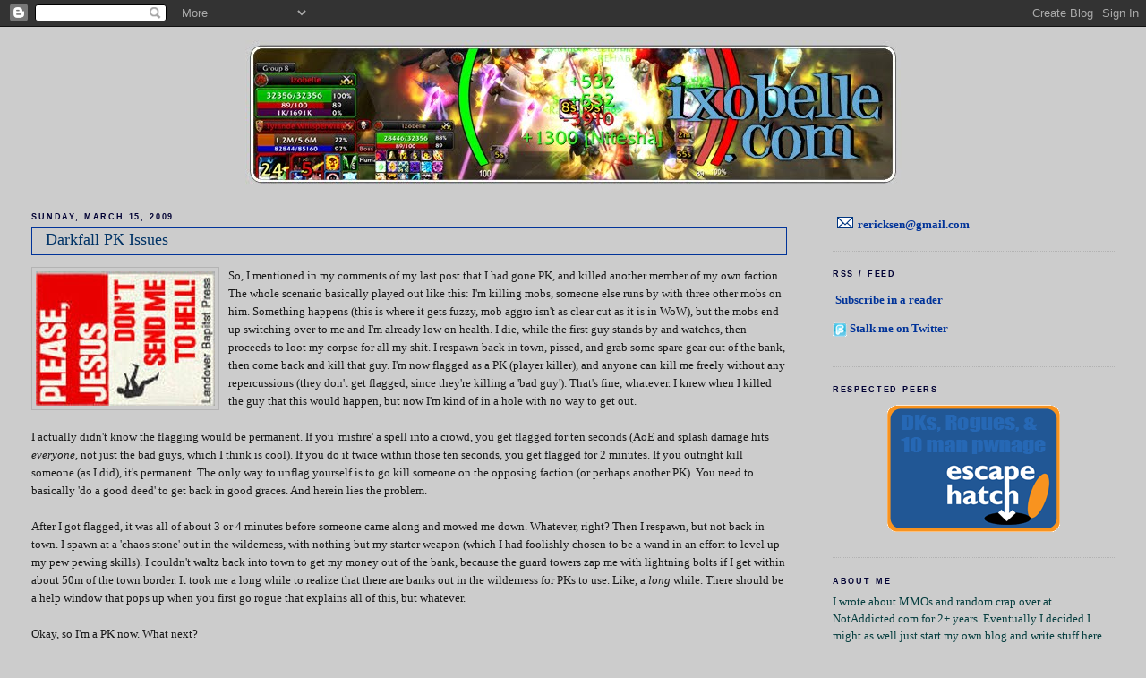

--- FILE ---
content_type: text/html; charset=UTF-8
request_url: http://www.ixobelle.com/2009/03/darkfall-pk-issues.html?showComment=1237222560000
body_size: 33698
content:
<!DOCTYPE html>
<html dir='ltr' xmlns='http://www.w3.org/1999/xhtml' xmlns:b='http://www.google.com/2005/gml/b' xmlns:data='http://www.google.com/2005/gml/data' xmlns:expr='http://www.google.com/2005/gml/expr'>
<head>
<link href='https://www.blogger.com/static/v1/widgets/2944754296-widget_css_bundle.css' rel='stylesheet' type='text/css'/>
<meta content='jae4V1ZYk075-ecKhyrzmCLrBCfYHLw8WkRM8ko5e8Y' name='google-site-verification'/>
<meta content='text/html; charset=UTF-8' http-equiv='Content-Type'/>
<meta content='blogger' name='generator'/>
<link href='http://www.ixobelle.com/favicon.ico' rel='icon' type='image/x-icon'/>
<link href='http://www.ixobelle.com/2009/03/darkfall-pk-issues.html' rel='canonical'/>
<link rel="alternate" type="application/atom+xml" title="Ixobelle (archived) - Atom" href="http://www.ixobelle.com/feeds/posts/default" />
<link rel="alternate" type="application/rss+xml" title="Ixobelle (archived) - RSS" href="http://www.ixobelle.com/feeds/posts/default?alt=rss" />
<link rel="service.post" type="application/atom+xml" title="Ixobelle (archived) - Atom" href="https://www.blogger.com/feeds/7563653272708826682/posts/default" />

<link rel="alternate" type="application/atom+xml" title="Ixobelle (archived) - Atom" href="http://www.ixobelle.com/feeds/3156748833316771530/comments/default" />
<!--Can't find substitution for tag [blog.ieCssRetrofitLinks]-->
<link href='https://blogger.googleusercontent.com/img/b/R29vZ2xl/AVvXsEiCT-m4gW86giiYDyoUzDBhGS4DW8dgTYgIDjLv-wPLFZJymHkiCtqPStVMcs91MR3TeEmLalq4W_k4-d1r5L_6z52lY5AAaOtnar7cnMH0XV_1k1N3GWZ0b9m3HzsTWFRxYo0D6DUO-R7F/s200/jesus.jpg' rel='image_src'/>
<meta content='http://www.ixobelle.com/2009/03/darkfall-pk-issues.html' property='og:url'/>
<meta content='Darkfall PK Issues' property='og:title'/>
<meta content='So, I mentioned in my comments of my last post that I had gone PK, and killed another member of my own faction. The whole scenario basically...' property='og:description'/>
<meta content='https://blogger.googleusercontent.com/img/b/R29vZ2xl/AVvXsEiCT-m4gW86giiYDyoUzDBhGS4DW8dgTYgIDjLv-wPLFZJymHkiCtqPStVMcs91MR3TeEmLalq4W_k4-d1r5L_6z52lY5AAaOtnar7cnMH0XV_1k1N3GWZ0b9m3HzsTWFRxYo0D6DUO-R7F/w1200-h630-p-k-no-nu/jesus.jpg' property='og:image'/>
<title>Ixobelle (archived): Darkfall PK Issues</title>
<style id='page-skin-1' type='text/css'><!--
/*
-----------------------------------------------
Blogger Template Style
Name:     Minima Stretch
Designer: Douglas Bowman / Darren Delaye
URL:      www.stopdesign.com
Date:     26 Feb 2004
----------------------------------------------- */
/* Variable definitions
====================
<Variable name="bgcolor" description="Page Background Color"
type="color" default="#fff">
<Variable name="textcolor" description="Text Color"
type="color" default="#333">
<Variable name="linkcolor" description="Link Color"
type="color" default="#58a">
<Variable name="pagetitlecolor" description="Blog Title Color"
type="color" default="#666">
<Variable name="descriptioncolor" description="Blog Description Color"
type="color" default="#999">
<Variable name="titlecolor" description="Post Title Color"
type="color" default="#c60">
<Variable name="bordercolor" description="Border Color"
type="color" default="#ccc">
<Variable name="sidebarcolor" description="Sidebar Title Color"
type="color" default="#999">
<Variable name="sidebartextcolor" description="Sidebar Text Color"
type="color" default="#666">
<Variable name="visitedlinkcolor" description="Visited Link Color"
type="color" default="#999">
<Variable name="bodyfont" description="Text Font"
type="font" default="normal normal 100% Georgia, Serif">
<Variable name="headerfont" description="Sidebar Title Font"
type="font"
default="normal normal 80% 'Trebuchet MS',Trebuchet,Arial,Verdana,Sans-serif">
<Variable name="pagetitlefont" description="Blog Title Font"
type="font"
default="normal normal 200% Georgia, Serif">
<Variable name="descriptionfont" description="Blog Description Font"
type="font"
default="normal normal 80% 'Trebuchet MS', Trebuchet, Arial, Verdana, Sans-serif">
<Variable name="postfooterfont" description="Post Footer Font"
type="font"
default="normal normal 80% 'Trebuchet MS', Trebuchet, Arial, Verdana, Sans-serif">
<Variable name="startSide" description="Start side in blog language"
type="automatic" default="left">
<Variable name="endSide" description="End side in blog language"
type="automatic" default="right">
*/
/* Use this with templates/template-twocol.html */
body {
background:#cccccc;
margin:0;
color:#191919;
font:x-small Georgia Serif;
font-size/* */:/**/small;
font-size: /**/small;
text-align: center;
}
a:link {
color:#003399;
text-decoration:none;
font-weight:bold;
}
a:visited {
color:#663366;
text-decoration:none;
font-weight:bold;
}
a:hover {
color:#003366;
text-decoration:underline;
}
a img {
border-width:0;
}
/* Header
-----------------------------------------------
*/
#header-wrapper {
margin:0 2% 10px;
border:0px solid #b3b3b3;
}
#header {
margin: 5px;
border: 0px solid #b3b3b3;
text-align: center;
color:#333333;
}
#header-inner {
background-position: center;
margin-left: auto;
margin-right: auto;
}
#header h1 {
margin:5px 5px 0;
padding:15px 20px .25em;
line-height:1.2em;
text-transform:uppercase;
letter-spacing:.2em;
font: normal normal 200% Georgia, Times, serif;
}
#header a {
color:#333333;
text-decoration:none;
}
#header a:hover {
color:#333333;
}
#header .description {
margin:0 5px 5px;
padding:0 20px 15px;
text-transform:uppercase;
letter-spacing:.2em;
line-height: 1.4em;
font: normal normal 80% 'Trebuchet MS', Trebuchet, Arial, Verdana, Sans-serif;
color: #666666;
}
#header img {
margin-left: auto;
margin-right: auto;
}
/* Outer-Wrapper
----------------------------------------------- */
#outer-wrapper {
margin:0;
padding:10px;
text-align:left;
font: normal normal 100% Georgia, Times, serif;
}
#main-wrapper {
margin-left: 2%;
width: 67%;
float: left;
display: inline;       /* fix for doubling margin in IE */
word-wrap: break-word; /* fix for long text breaking sidebar float in IE */
overflow: hidden;      /* fix for long non-text content breaking IE sidebar float */
}
#sidebar-wrapper {
margin-right: 2%;
width: 25%;
float: right;
display: inline;       /* fix for doubling margin in IE */
word-wrap: break-word; /* fix for long text breaking sidebar float in IE */
overflow: hidden;      /* fix for long non-text content breaking IE sidebar float */
}
/* Headings
----------------------------------------------- */
h2 {
margin:1.5em 0 .75em;
font:normal bold 70% Verdana, sans-serif;
line-height: 1.4em;
text-transform:uppercase;
letter-spacing:.2em;
color:#000033;
}
/* Posts
-----------------------------------------------
*/
h2.date-header {
margin:1.5em 0 .5em;
}
.post {
margin:.5em 0 1.5em;
border-bottom:1px dotted #b3b3b3;
padding-bottom:1.5em;
}
.post h3 {
margin:.25em 0 0;
padding:0 15px 4px;
font-size:140%;
font-weight:normal;
line-height:1.4em;
color:#003366;
border: 1px solid #003399;
}
.post h3 a, .post h3 a:visited, .post h3 strong {
display:block;
text-decoration:none;
color:#003366;
font-weight:normal;
}
.post h3 strong, .post h3 a:hover {
color:#191919;
}
.post-body {
margin:0 0 .75em;
line-height:1.6em;
}
.post-body blockquote {
line-height:1.3em;
}
.post-footer {
margin: .75em 0;
color:#000033;
text-transform:uppercase;
letter-spacing:.1em;
font: normal normal 80% 'Trebuchet MS', Trebuchet, Arial, Verdana, Sans-serif;
line-height: 1.4em;
}
.comment-link {
margin-left:.6em;
}
.post img {
padding:4px;
border:1px solid #b3b3b3;
}
.post blockquote {
margin:1em 20px;
}
.post blockquote p {
margin:.75em 0;
}
/* Comments
----------------------------------------------- */
#comments h4 {
margin:1em 0;
font-weight: bold;
line-height: 1.4em;
text-transform:uppercase;
letter-spacing:.2em;
color: #000033;
}
#comments-block {
margin:1em 0 1.5em;
line-height:1.6em;
}
#comments-block .comment-author {
margin:.5em 0;
}
#comments-block .comment-body {
margin:.25em 0 0;
}
#comments-block .comment-footer {
margin:-.25em 0 2em;
line-height: 1.4em;
text-transform:uppercase;
letter-spacing:.1em;
}
#comments-block .comment-body p {
margin:0 0 .75em;
}
.deleted-comment {
font-style:italic;
color:gray;
}
.feed-links {
clear: both;
line-height: 2.5em;
}
#blog-pager-newer-link {
float: left;
}
#blog-pager-older-link {
float: right;
}
#blog-pager {
text-align: center;
}
/* Sidebar Content
----------------------------------------------- */
.sidebar {
color: #063E3F;
line-height: 1.5em;
}
.sidebar ul {
list-style:none;
margin:0 0 0;
padding:0 0 0;
}
.sidebar li {
margin:0;
padding-top:0;
padding-right:0;
padding-bottom:.25em;
padding-left:15px;
text-indent:-15px;
line-height:1.5em;
}
.sidebar .widget, .main .widget {
border-bottom:1px dotted #b3b3b3;
margin:0 0 1.5em;
padding:0 0 1.5em;
}
.main .Blog {
border-bottom-width: 0;
}
/* Profile
----------------------------------------------- */
.profile-img {
float: left;
margin-top: 0;
margin-right: 5px;
margin-bottom: 5px;
margin-left: 0;
padding: 4px;
border: 1px solid #b3b3b3;
}
.profile-data {
margin:0;
text-transform:uppercase;
letter-spacing:.1em;
font: normal normal 80% 'Trebuchet MS', Trebuchet, Arial, Verdana, Sans-serif;
color: #000033;
font-weight: bold;
line-height: 1.6em;
}
.profile-datablock {
margin:.5em 0 .5em;
}
.profile-textblock {
margin: 0.5em 0;
line-height: 1.6em;
}
.profile-link {
font: normal normal 80% 'Trebuchet MS', Trebuchet, Arial, Verdana, Sans-serif;
text-transform: uppercase;
letter-spacing: .1em;
}
/* Footer
----------------------------------------------- */
#footer {
width:660px;
clear:both;
margin:0 auto;
padding-top:15px;
line-height: 1.6em;
text-transform:uppercase;
letter-spacing:.1em;
text-align: center;
}

--></style>
<script src='http://www.wowhead.com/widgets/power.js'></script>
<link href='[data-uri]' rel='icon' type='image/x-icon'/>
<style>

span.fullpost {display:inline;}

</style>
<link href='https://www.blogger.com/dyn-css/authorization.css?targetBlogID=7563653272708826682&amp;zx=5c1601d1-bf08-4bd7-9702-b16e43354379' media='none' onload='if(media!=&#39;all&#39;)media=&#39;all&#39;' rel='stylesheet'/><noscript><link href='https://www.blogger.com/dyn-css/authorization.css?targetBlogID=7563653272708826682&amp;zx=5c1601d1-bf08-4bd7-9702-b16e43354379' rel='stylesheet'/></noscript>
<meta name='google-adsense-platform-account' content='ca-host-pub-1556223355139109'/>
<meta name='google-adsense-platform-domain' content='blogspot.com'/>

</head>
<body>
<div class='navbar section' id='navbar'><div class='widget Navbar' data-version='1' id='Navbar1'><script type="text/javascript">
    function setAttributeOnload(object, attribute, val) {
      if(window.addEventListener) {
        window.addEventListener('load',
          function(){ object[attribute] = val; }, false);
      } else {
        window.attachEvent('onload', function(){ object[attribute] = val; });
      }
    }
  </script>
<div id="navbar-iframe-container"></div>
<script type="text/javascript" src="https://apis.google.com/js/platform.js"></script>
<script type="text/javascript">
      gapi.load("gapi.iframes:gapi.iframes.style.bubble", function() {
        if (gapi.iframes && gapi.iframes.getContext) {
          gapi.iframes.getContext().openChild({
              url: 'https://www.blogger.com/navbar/7563653272708826682?po\x3d3156748833316771530\x26origin\x3dhttp://www.ixobelle.com',
              where: document.getElementById("navbar-iframe-container"),
              id: "navbar-iframe"
          });
        }
      });
    </script><script type="text/javascript">
(function() {
var script = document.createElement('script');
script.type = 'text/javascript';
script.src = '//pagead2.googlesyndication.com/pagead/js/google_top_exp.js';
var head = document.getElementsByTagName('head')[0];
if (head) {
head.appendChild(script);
}})();
</script>
</div></div>
<div id='outer-wrapper'><div id='wrap2'>
<!-- skip links for text browsers -->
<span id='skiplinks' style='display:none;'>
<a href='#main'>skip to main </a> |
      <a href='#sidebar'>skip to sidebar</a>
</span>
<div id='header-wrapper'>
<div class='header section' id='header'><div class='widget HTML' data-version='1' id='HTML4'>
<div class='widget-content'>
<script type="text/javascript">
<!-- Begin
rnd.today=new Date();
rnd.seed=rnd.today.getTime();

function rnd() {
        rnd.seed = (rnd.seed*9301+49297) % 233280;
        return rnd.seed/(233280.0);
};

function rand(number) {
	var result = Math.ceil(rnd()*number);
	if (!result)result++;
        return result
};
var ad_cnt1 = 10;
var ad1 = rand(ad_cnt1);
var link1;
var Header1;
var width1
var height1
if (ad1==1) {
link1="http://ixobelle.com";
Header1="https://blogger.googleusercontent.com/img/b/R29vZ2xl/AVvXsEiFbm3iauA-WUnAMrMku2WESZ5uARdk7yGBVKug0ESECo4dL4fPHjCOGHy2BZc3akr4F6vpwedoKrHpl3sMy8g7WTRLX4VSUGHxJonRWuwx_bIZAtvJBuCH5sIIl_BPZmDbiWg2NuuTjD1s/s1600/four-toon.png";
width1="733";
height1="163";
}
if (ad1==2) {
link1="http://ixobelle.com";
Header1="https://blogger.googleusercontent.com/img/b/R29vZ2xl/AVvXsEjwl2l76dnA74_MHXMWX-AJ4fjmvNNUfHGkZHgJnkTdsiMARu8-lQhgy-aL4T78DDNuZiMjpUXXH3ycRavX5XbV5aatK5EP5cXxKRraPKa4dbJe9glxx1PBxBSHNzvp2BivtjmCrYmTeLxK/s1600/rocketmount.png";
width1="733";
height1="163";
}
if (ad1==3) {
link1="http://ixobelle.com";
Header1="https://blogger.googleusercontent.com/img/b/R29vZ2xl/AVvXsEhRMtIw6q0xp-lE40e21twfwXyBbeZNRa-w5gP6y8gumiTiGgHfZ01fmngebmO8JX-Zr5HSCRG-pSk8ZpedYtIDHKtY4ODJ-WCtbvSHJ9il3i6JpTvTEISDs_3wQ-5zf9k9CXn0bXNNBtR9/s1600/old-login.png";
width1="733";
height1="163";
}
if (ad1==4) {
link1="http://ixobelle.com";
Header1="https://blogger.googleusercontent.com/img/b/R29vZ2xl/AVvXsEgayW00A6gt42VxsTm4Wmh1gMIx1YlgpU8uASAP_u9B2t5PxkBcXmge45KosCroNkxjLGkDM4X0-AJxb2aVKoJ5D3AiSKWq5zNi0Gs_MzIdgifj9nT3S9s8NsKhhh0XoSpILZCcqXcZ0Gjr/s1600/sham-buff.jpg";
width1="733";
height1="163";
}
if (ad1==5) {
link1="http://ixobelle.com";
Header1="https://blogger.googleusercontent.com/img/b/R29vZ2xl/AVvXsEiBDRlKCj8RGM1t6lbFU-PQbWFkU2ItC5ud5DIKfSPqKZBb5-vtEht33dpS6bGemruGK8TiWXzEk1WMWSEFmTQQhDQLuUGdkq6FbGsWQqlbIqc1jbs2YfeeKywc5o2tsTwLf-2a4w4KFlR3/s1600/druid-terrokar.png";
width1="733";
height1="163";
}
if (ad1==6) {
link1="http://ixobelle.com";
Header1="https://blogger.googleusercontent.com/img/b/R29vZ2xl/AVvXsEgKNOO0aJUhgdF3bKsGfUyNtUYnfZhFmUs53WS3fpYdpuQHhrpeRfuvZVg7OKub7qfmWpEpBpmZNMM3kSlIVkYD20I9b5ENhR-UzeQNEM2MkiLG6KWlt-1LK3RvIwTczPHl2Q9nBbDe9N9g/s1600/priest-buff.jpg";
width1="733";
height1="163";
}
if (ad1==7) {
link1="http://ixobelle.com";
Header1="https://blogger.googleusercontent.com/img/b/R29vZ2xl/AVvXsEhSiFt9HD3dTvFqPUgJq4ZT60KUJ7sUPse41sTRxE0R79m-0Q3M4yHK2y2ZltrnjgMPqbIUS-t6A8lnPa4Id59FK1UyjDMpMzkxthOMAUQVw-5fEb_JGCDxSHU2ysV_GQD92VJCvCsFwYMV/s1600/rollcage.jpg";
width1="733";
height1="163";
}
if (ad1==8) {
link1="http://ixobelle.com";
Header1="https://blogger.googleusercontent.com/img/b/R29vZ2xl/AVvXsEijBvWZhmv-rMG4FpBsgfDwGFv63cYE060M-9YTIOdl9Fma_wpdNBQPZOr2fY0kMq8l-AadEMkEmwn6oqWRl-vKeFjVJUiunbMpf2L5YGaoiVtJOqKLsuoa-eWZVGbjn2X2mNrcaTNM4zx2/s1600/raburabu.jpg";
width1="733";
height1="163";
}
if (ad1==9) {
link1="http://ixobelle.com";
Header1="https://blogger.googleusercontent.com/img/b/R29vZ2xl/AVvXsEia7Tl0EkwabC9OF-HtSmsPy0xUx6CNaIIL7hyphenhyphen5BN3Lmqf8rc4bw-NY_ScNnmjM3HNeSdEG7mRAhroMuFztFcoZ8RuB8ZmaNIDuzhGPTujSZLO5mWLDtPPoRjFQo8ulcmlFs1ZZolg0BEYN/s1600/cthun.jpg";
width1="733";
height1="163";
}
if (ad1==10) {
link1="http://ixobelle.com";
Header1="https://blogger.googleusercontent.com/img/b/R29vZ2xl/AVvXsEizeGAyB6OD7tUvlcXvBlCnbMyllAMCUd9xI0h4ITFgYLlhGNKauaDCp9o6nJJndHdyU9cMorOgtl_Rem_zyM2dqgwFwOilJcDImLYrV18FE-uB1PXB4tIKO3HNGE9rMMv16rmmvKzawWbU/s1600/byebyetyrande.jpg";
width1="733";
height1="163";
}
document.write('<center><a href="' + link1 + '" target="_self">');
document.write('<img src="' + Header1 + '" width=' + width1 + ' height=' + height1 + ' border=0 alt="' + '"></a>');
document.write('</center>');
// End -->
</script>
</div>
<div class='clear'></div>
</div></div>
</div>
<div id='content-wrapper'>
<div id='crosscol-wrapper' style='text-align:center'>
<div class='crosscol no-items section' id='crosscol'></div>
</div>
<div id='main-wrapper'>
<div class='main section' id='main'><div class='widget Blog' data-version='1' id='Blog1'>
<div class='blog-posts hfeed'>

          <div class="date-outer">
        
<h2 class='date-header'><span>Sunday, March 15, 2009</span></h2>

          <div class="date-posts">
        
<div class='post-outer'>
<div class='post hentry'>
<a name='3156748833316771530'></a>
<h3 class='post-title entry-title'>
<a href='http://www.ixobelle.com/2009/03/darkfall-pk-issues.html'>Darkfall PK Issues</a>
</h3>
<div class='post-header-line-1'></div>
<div class='post-body entry-content'>
<p><a href="https://blogger.googleusercontent.com/img/b/R29vZ2xl/AVvXsEiCT-m4gW86giiYDyoUzDBhGS4DW8dgTYgIDjLv-wPLFZJymHkiCtqPStVMcs91MR3TeEmLalq4W_k4-d1r5L_6z52lY5AAaOtnar7cnMH0XV_1k1N3GWZ0b9m3HzsTWFRxYo0D6DUO-R7F/s1600-h/jesus.jpg" onblur="try {parent.deselectBloggerImageGracefully();} catch(e) {}"><img alt="" border="0" id="BLOGGER_PHOTO_ID_5313574350687416002" src="https://blogger.googleusercontent.com/img/b/R29vZ2xl/AVvXsEiCT-m4gW86giiYDyoUzDBhGS4DW8dgTYgIDjLv-wPLFZJymHkiCtqPStVMcs91MR3TeEmLalq4W_k4-d1r5L_6z52lY5AAaOtnar7cnMH0XV_1k1N3GWZ0b9m3HzsTWFRxYo0D6DUO-R7F/s200/jesus.jpg" style="margin: 0pt 10px 10px 0pt; float: left; cursor: pointer; width: 200px; height: 150px;" /></a>So, I mentioned in my comments of my last post that I had gone PK, and killed another member of my own faction. The whole scenario basically played out like this: I'm killing mobs, someone else runs by with three other mobs on him. Something happens (this is where it gets fuzzy, mob aggro isn't as clear cut as it is in WoW), but the mobs end up switching over to me and I'm already low on health. I die, while the first guy stands by and watches, then proceeds to loot my corpse for all my shit. I respawn back in town, pissed, and grab some spare gear out of the bank, then come back and kill that guy. I'm now flagged as a PK (player killer), and anyone can kill me freely without any repercussions (they don't get flagged, since they're killing a 'bad guy'). That's fine, whatever. I knew when I killed the guy that this would happen, but now I'm kind of in a hole with no way to get out.<br /><span class="fullpost"><br />I actually didn't know the flagging would be permanent. If you 'misfire' a spell into a crowd, you get flagged for ten seconds (AoE and splash damage hits <span style="font-style: italic;">everyone</span>, not just the bad guys, which I think is cool). If you do it twice within those ten seconds, you get flagged for 2 minutes. If you outright kill someone (as I did), it's permanent. The only way to unflag yourself is to go kill someone on the opposing faction (or perhaps another PK). You need to basically 'do a good deed' to get back in good graces. And herein lies the problem.<br /><br />After I got flagged, it was all of about 3 or 4 minutes before someone came along and mowed me down. Whatever, right? Then I respawn, but not back in town. I spawn at a 'chaos stone' out in the wilderness, with nothing but my starter weapon (which I had foolishly chosen to be a wand in an effort to level up my pew pewing skills). I couldn't waltz back into town to get my money out of the bank, because the guard towers zap me with lightning bolts if I get within about 50m of the town border. It took me a long while to realize that there are banks out in the wilderness for PKs to use. Like, a <span style="font-style: italic;">long</span> while. There should be a help window that pops up when you first go rogue that explains all of this, but whatever.<br /><br />Okay, so I'm a PK now. What next?<br /><br />Well, I could do a villainous laugh and just live my life this way, but I kind of want to get back to being able to go to town, at least at this point in my toon's life. Maybe later, when I'm loaded with cash and uber weapons, I can go on a killing spree and join some PK guild, but in the meantime I'm naked with a piece of shit wand and no way to change this. I need to go out in the bush and find some lowbie ork to slay, but I'm trying to do so in a pair of soiled panties with a twig in my hand.<br /><br />I wander further and further north, into ork territory, and get repeatedly raped by the opposing faction that have actual weapons and armor on. There's one guy, "mr Thomas", who manages to get me 2 or 3 times in the night. He's what I fully expected the Darkfall crowd to be like, but he's still a blue (not a PK, he's just killing<span style="font-weight: bold; font-style: italic;"> me</span> because he can). He chops me down, and as I die, he emotes /air_guitar (oh jeez), /laugh (wow you got me), and runs around in circles /cheer-ing. Yeah, dude, I get it, you sure got me, zzzz. Can you do the finishing move now and let me respawn? There's like, <span style="font-weight: bold; font-style: italic;">no way</span> I can kill one of these guys with what I have to work with. My only hope is to come over a rise and find one low on health that I can one shot with a lucky pew. That doesn't happen. I eventually just go exploring for a while, and actually found some teleporter that send me into some underground cavern. The area was really cool --albeit pretty empty, but the whole game is-- but the mobs that I <span style="font-style: italic;">did</span> find were what I would assume are like level 30 or 40 mobs. Big black knights dual wielding 2h swords. There's no indication of levels or anything, but when I hit them it didn't hurt, and when they hit me, it hurt real bad. I respawn back at the chaos stone, and let out a heavy sigh. The wilderness bank is a good 5 or 6 minute walk away (no idea why they don't just PUT IT HERE where I'm going to rez), and I'm tired of walking there; plus there isn't any gear left in there anyway for me to wear besides. I managed to change my starting weapon to a 2h sword, though, so there's that at least.<br /><br />I finally just sit down for a sec at the chaos stone while I 'rest' my HP back (spawning starts you wih like no health), and open up Firefox on my second monitor. While I'm surfing around, reading some Street Fighter article, I see someone walking up towards me. He's of the opposing faction, and looks just as naked as me! Maybe he's in the same boat, and we're both looking for a way out! I jump up, and the circle jerk begins. Run around, swing, strafe right, swing. Jump. Strafe left, swing, pull out wand, cast self heal, switch to sword, swing. Zzz. It's all rather silly, but again... we don't HAVE any real 'moves' yet. Maybe combat gets better later on, but for now it just feels like we've run out of bullets in Half-Life, and are trying to kill each other with crowbars. He wins, and I go down.<br /><br />Now! Here's the big problem! I die, but where do I spawn? 3 feet away, and with like 1% health. He sees this, and runs over and one shots me. I die again, and respawn (again) 3 feet away with 1% health. He one shots me again, repeat. THIS is where I just logged out. If someone kills you <span style="font-weight: bold; font-style: italic;">at the chaos stone</span>, you. are. totally. fucked. There is NO WAY IN HELL you can do anything, but just log out and hope he goes away. You can't switch to an alt (one character per server, and right now there's <span style="font-style: italic;">only one server</span>), you can't even 'wait to release'. Releasing is automatic, and spawning <span style="font-style: italic;">just happens</span>.<br /><br />I don't understand why we don't rez with full HP. In WoW, you're doing a corpse run, and then 'rez' with limited health, but you can scope the area out first, make sure there are no mobs that will attack the second you rez, and you're generally safe to do so. You're still even covered from head to toe in full epics, with fully enchanted weapons in your hand. In Darkfall, you rez <span style="font-weight: bold; font-style: italic;">butt naked, with a piece of shit twig in your hand to defend yourself with, and 3 HP or so to hold you over </span>until you can afford to 'rest' for a good two minutes to regen your health, mana, and stamina. I think the whole 'twig and soiled panties' thing should be enough of a deterrent. The laughable thing, too, is that this other guy and I were both swinging starter weapons at each other. Thank god mr Thomas wasn't at the chaos stone air guitaring and cheering like a retard each time he one shot me every 7 seconds.<br /><br />Kills and deaths are recorded, and 'go on your permanent record', so this guy (don't remember his name) basically just got 4 PvP kills on me. I'm like 1 for 7 now, with that 'one' being the stupid guy I exacted my revenge on back by my faction's town.<br /><br />At this point, I almost feel like rerolling is the only option left to me, unless I want to just camp the chaos stone all. day. long. hoping someone in my situation spawns with 3 HP and a pair of dirty undees, so I can cut him down and go back to town. The problem here is that sitting there waiting for god knows how many hours for some PK to die and rez at my particular chaos stone could take all night, and even then, at the end of the night, it might not happen at all.<br /><br />So yeah. That's where I'm at in Darkfall right now, and it's a huge turnoff. I get the whole 'you chose this path yourself, deal with it', but there's like no way to even deal with it. What are you supposed to do in this situation? I thought being a PK was supposed to be a viable choice you could make in the world, but it just seems pretty fucked in it's current implementation. The rezzing with 3 HP if you get killed at your chaos stone is just icing on the cake. If they insist on doing that, at least make some script that realizes 'he just died 3 feet away, let's spawn him at another chaos stone 500 yards away', and put a bank at the stone, so we can at least wear shit we've saved without having to run through goblin camps to get our equipment on.<br /><br />Bleh.<br /><br /><br /></span></p>
<div style='clear: both;'></div>
</div>
<div class='post-footer'>
<p class='post-footer-line post-footer-line-1'><span class='post-author vcard'>
</span>
<span class='post-comment-link'>
</span>
<span class='post-icons'>
<span class='item-control blog-admin pid-2141752638'>
<a href='https://www.blogger.com/post-edit.g?blogID=7563653272708826682&postID=3156748833316771530&from=pencil' title='Edit Post'>
<img alt='' class='icon-action' height='18' src='https://resources.blogblog.com/img/icon18_edit_allbkg.gif' width='18'/>
</a>
</span>
</span>
</p>
<p class='post-footer-line post-footer-line-2'></p>
<p class='post-footer-line post-footer-line-3'></p>
</div>
</div>
<div class='comments' id='comments'>
<a name='comments'></a>
<h4>34 comments:</h4>
<div id='Blog1_comments-block-wrapper'>
<dl class='avatar-comment-indent' id='comments-block'>
<dt class='comment-author ' id='c4280806164861647046'>
<a name='c4280806164861647046'></a>
<div class="avatar-image-container avatar-stock"><span dir="ltr"><a href="https://www.blogger.com/profile/07915576683657376929" target="" rel="nofollow" onclick="" class="avatar-hovercard" id="av-4280806164861647046-07915576683657376929"><img src="//www.blogger.com/img/blogger_logo_round_35.png" width="35" height="35" alt="" title="Klepsacovic">

</a></span></div>
<a href='https://www.blogger.com/profile/07915576683657376929' rel='nofollow'>Klepsacovic</a>
said...
</dt>
<dd class='comment-body' id='Blog1_cmt-4280806164861647046'>
<p>
Somewhere over the horizon of Harcore Land is Bad Design Land.
</p>
</dd>
<dd class='comment-footer'>
<span class='comment-timestamp'>
<a href='http://www.ixobelle.com/2009/03/darkfall-pk-issues.html?showComment=1237166820000#c4280806164861647046' title='comment permalink'>
March 15, 2009 at 6:27&#8239;PM
</a>
<span class='item-control blog-admin pid-148995087'>
<a class='comment-delete' href='https://www.blogger.com/comment/delete/7563653272708826682/4280806164861647046' title='Delete Comment'>
<img src='https://resources.blogblog.com/img/icon_delete13.gif'/>
</a>
</span>
</span>
</dd>
<dt class='comment-author ' id='c7783067974520534426'>
<a name='c7783067974520534426'></a>
<div class="avatar-image-container vcard"><span dir="ltr"><a href="https://www.blogger.com/profile/01869967082266888535" target="" rel="nofollow" onclick="" class="avatar-hovercard" id="av-7783067974520534426-01869967082266888535"><img src="https://resources.blogblog.com/img/blank.gif" width="35" height="35" class="delayLoad" style="display: none;" longdesc="//blogger.googleusercontent.com/img/b/R29vZ2xl/AVvXsEhgjZC0seViTGN-ArAObAw1iya-PLTqBiZlllRaXr1a8PwoBtTGmPXPYxLBgDlcLjsKXqBNPGUNn95h42sqtcEtLSnvIc3jMSE0IED09Cyt69VpyyacG3_PJfi8_p_FaRQ/s45-c/Point1.jpg" alt="" title="Vads">

<noscript><img src="//blogger.googleusercontent.com/img/b/R29vZ2xl/AVvXsEhgjZC0seViTGN-ArAObAw1iya-PLTqBiZlllRaXr1a8PwoBtTGmPXPYxLBgDlcLjsKXqBNPGUNn95h42sqtcEtLSnvIc3jMSE0IED09Cyt69VpyyacG3_PJfi8_p_FaRQ/s45-c/Point1.jpg" width="35" height="35" class="photo" alt=""></noscript></a></span></div>
<a href='https://www.blogger.com/profile/01869967082266888535' rel='nofollow'>Vads</a>
said...
</dt>
<dd class='comment-body' id='Blog1_cmt-7783067974520534426'>
<p>
Dang thats harsh... Considering also how easy it is apparently to get yourself pk flagged if others run in between as you're fighting, guess its quite easy to find yourself in your shoes just by accident too.<BR/><BR/>Good luck camping the chaos stone :P
</p>
</dd>
<dd class='comment-footer'>
<span class='comment-timestamp'>
<a href='http://www.ixobelle.com/2009/03/darkfall-pk-issues.html?showComment=1237167480000#c7783067974520534426' title='comment permalink'>
March 15, 2009 at 6:38&#8239;PM
</a>
<span class='item-control blog-admin pid-1848774796'>
<a class='comment-delete' href='https://www.blogger.com/comment/delete/7563653272708826682/7783067974520534426' title='Delete Comment'>
<img src='https://resources.blogblog.com/img/icon_delete13.gif'/>
</a>
</span>
</span>
</dd>
<dt class='comment-author blog-author' id='c1880564733762563407'>
<a name='c1880564733762563407'></a>
<div class="avatar-image-container vcard"><span dir="ltr"><a href="https://www.blogger.com/profile/01024497755617725448" target="" rel="nofollow" onclick="" class="avatar-hovercard" id="av-1880564733762563407-01024497755617725448"><img src="https://resources.blogblog.com/img/blank.gif" width="35" height="35" class="delayLoad" style="display: none;" longdesc="//blogger.googleusercontent.com/img/b/R29vZ2xl/AVvXsEiqYxma1ZoukJwNkw_l80FKFocZSXLwMetp7hkiW5uSImKyX2Hu3-cuCNHxFfWxALXIWF1wE4zGsamIxPIr7ol-NAEz-hdf4zpK25kS0SclHi9W1Wqgm_PjwGGqXsqSU9g/s45-c/dva.PNG" alt="" title="Rich">

<noscript><img src="//blogger.googleusercontent.com/img/b/R29vZ2xl/AVvXsEiqYxma1ZoukJwNkw_l80FKFocZSXLwMetp7hkiW5uSImKyX2Hu3-cuCNHxFfWxALXIWF1wE4zGsamIxPIr7ol-NAEz-hdf4zpK25kS0SclHi9W1Wqgm_PjwGGqXsqSU9g/s45-c/dva.PNG" width="35" height="35" class="photo" alt=""></noscript></a></span></div>
<a href='https://www.blogger.com/profile/01024497755617725448' rel='nofollow'>Rich</a>
said...
</dt>
<dd class='comment-body' id='Blog1_cmt-1880564733762563407'>
<p>
it's actually not so easy to be unintentionally flagged. You get plenty of warnings that it's coming. All you have to do is stop attacking for ten seconds to ride out the debuff.<BR/><BR/>I left town after dying with the intention to go kill someone, so therefore I ended up flagged.<BR/><BR/>The issue I have with it is how much that totally fucks you over. PK-ing is supposed to be a perfectly valid choice you can make in the game, but the ridiculous downside to it makes it seem like "it's the wrong decision".<BR/><BR/>even that would be fine, but "it's the wrong decision, and from now until you delete your character you're totally fucking screwed" seems a bit steep.
</p>
</dd>
<dd class='comment-footer'>
<span class='comment-timestamp'>
<a href='http://www.ixobelle.com/2009/03/darkfall-pk-issues.html?showComment=1237182060000#c1880564733762563407' title='comment permalink'>
March 15, 2009 at 10:41&#8239;PM
</a>
<span class='item-control blog-admin pid-2141752638'>
<a class='comment-delete' href='https://www.blogger.com/comment/delete/7563653272708826682/1880564733762563407' title='Delete Comment'>
<img src='https://resources.blogblog.com/img/icon_delete13.gif'/>
</a>
</span>
</span>
</dd>
<dt class='comment-author ' id='c8319965297932151348'>
<a name='c8319965297932151348'></a>
<div class="avatar-image-container avatar-stock"><span dir="ltr"><a href="https://www.blogger.com/profile/09989146159619414666" target="" rel="nofollow" onclick="" class="avatar-hovercard" id="av-8319965297932151348-09989146159619414666"><img src="//www.blogger.com/img/blogger_logo_round_35.png" width="35" height="35" alt="" title="Melf_Himself">

</a></span></div>
<a href='https://www.blogger.com/profile/09989146159619414666' rel='nofollow'>Melf_Himself</a>
said...
</dt>
<dd class='comment-body' id='Blog1_cmt-8319965297932151348'>
<p>
This story kind of makes me want to get this game so I can run around leading mobs onto people and inciting them into killing me, lol.<BR/><BR/>I suppose they really, really wanted to discourage same-faction killing... it IS quite retarded to spawn you at the same spot repeatedly though. I'm sure they'll patch this after they receive enough feedback, otherwise they're just total tards (possibility: high).
</p>
</dd>
<dd class='comment-footer'>
<span class='comment-timestamp'>
<a href='http://www.ixobelle.com/2009/03/darkfall-pk-issues.html?showComment=1237189080000#c8319965297932151348' title='comment permalink'>
March 16, 2009 at 12:38&#8239;AM
</a>
<span class='item-control blog-admin pid-782881075'>
<a class='comment-delete' href='https://www.blogger.com/comment/delete/7563653272708826682/8319965297932151348' title='Delete Comment'>
<img src='https://resources.blogblog.com/img/icon_delete13.gif'/>
</a>
</span>
</span>
</dd>
<dt class='comment-author ' id='c6895600681728367738'>
<a name='c6895600681728367738'></a>
<div class="avatar-image-container avatar-stock"><span dir="ltr"><a href="https://www.blogger.com/profile/14315739202508784897" target="" rel="nofollow" onclick="" class="avatar-hovercard" id="av-6895600681728367738-14315739202508784897"><img src="//www.blogger.com/img/blogger_logo_round_35.png" width="35" height="35" alt="" title="Longasc">

</a></span></div>
<a href='https://www.blogger.com/profile/14315739202508784897' rel='nofollow'>Longasc</a>
said...
</dt>
<dd class='comment-body' id='Blog1_cmt-6895600681728367738'>
<p>
After playing a lot of different MMOs over years, PvP is either meaningless (nothing really annoying happens if you get killed) or people lament and cry over getting killed.<BR/><BR/>You are right that he mechanics are stupid. But PvP in MMOs only worked out once so far... in Dark Age of Camelot. There it was restricted to the border regions and it was good. The rest of the game did not have to deal with the many issues that come with PvP.<BR/><BR/>I often think someone should just create an ego shooter with swords, spells and other melee weapons. Because this is what is left if PvP becomes predominant in a MMO.<BR/><BR/>I also must say that people enjoy killing other people so much, but not having others their fun with their dead bodies that I cannot help but think about double standards.<BR/><BR/>BTW, I think Darkfall is enough of a failure that you should consider just quitting the game.
</p>
</dd>
<dd class='comment-footer'>
<span class='comment-timestamp'>
<a href='http://www.ixobelle.com/2009/03/darkfall-pk-issues.html?showComment=1237197300000#c6895600681728367738' title='comment permalink'>
March 16, 2009 at 2:55&#8239;AM
</a>
<span class='item-control blog-admin pid-162836727'>
<a class='comment-delete' href='https://www.blogger.com/comment/delete/7563653272708826682/6895600681728367738' title='Delete Comment'>
<img src='https://resources.blogblog.com/img/icon_delete13.gif'/>
</a>
</span>
</span>
</dd>
<dt class='comment-author ' id='c7248677529653071608'>
<a name='c7248677529653071608'></a>
<div class="avatar-image-container avatar-stock"><span dir="ltr"><img src="//resources.blogblog.com/img/blank.gif" width="35" height="35" alt="" title="Anonymous">

</span></div>
Anonymous
said...
</dt>
<dd class='comment-body' id='Blog1_cmt-7248677529653071608'>
<p>
The game is one big gankfest.<BR/>The idiot who came up with the PK tag is monumentally stupid, because let's face it, the gane has only one aim - to PK everyone else.<BR/>You committed one sin, and therefore everyone else was allowed to commit the same sin against you without fear of punishment; I see no logic in that whatsoever.<BR/><BR/>Anyway, your experiences summed up exactly why this game will never be mainstream (thankfully).
</p>
</dd>
<dd class='comment-footer'>
<span class='comment-timestamp'>
<a href='http://www.ixobelle.com/2009/03/darkfall-pk-issues.html?showComment=1237210140000#c7248677529653071608' title='comment permalink'>
March 16, 2009 at 6:29&#8239;AM
</a>
<span class='item-control blog-admin pid-2072172736'>
<a class='comment-delete' href='https://www.blogger.com/comment/delete/7563653272708826682/7248677529653071608' title='Delete Comment'>
<img src='https://resources.blogblog.com/img/icon_delete13.gif'/>
</a>
</span>
</span>
</dd>
<dt class='comment-author ' id='c1696793027383871380'>
<a name='c1696793027383871380'></a>
<div class="avatar-image-container avatar-stock"><span dir="ltr"><a href="https://www.blogger.com/profile/05160784265909561832" target="" rel="nofollow" onclick="" class="avatar-hovercard" id="av-1696793027383871380-05160784265909561832"><img src="//www.blogger.com/img/blogger_logo_round_35.png" width="35" height="35" alt="" title="Bonedead">

</a></span></div>
<a href='https://www.blogger.com/profile/05160784265909561832' rel='nofollow'>Bonedead</a>
said...
</dt>
<dd class='comment-body' id='Blog1_cmt-1696793027383871380'>
<p>
You need a big group of friends, I'm just sayin.<BR/><BR/>If you had a friend who was an Ork, problem would be solved.
</p>
</dd>
<dd class='comment-footer'>
<span class='comment-timestamp'>
<a href='http://www.ixobelle.com/2009/03/darkfall-pk-issues.html?showComment=1237211280000#c1696793027383871380' title='comment permalink'>
March 16, 2009 at 6:48&#8239;AM
</a>
<span class='item-control blog-admin pid-126615679'>
<a class='comment-delete' href='https://www.blogger.com/comment/delete/7563653272708826682/1696793027383871380' title='Delete Comment'>
<img src='https://resources.blogblog.com/img/icon_delete13.gif'/>
</a>
</span>
</span>
</dd>
<dt class='comment-author ' id='c8560050454713961866'>
<a name='c8560050454713961866'></a>
<div class="avatar-image-container avatar-stock"><span dir="ltr"><img src="//resources.blogblog.com/img/blank.gif" width="35" height="35" alt="" title="Anonymous">

</span></div>
Anonymous
said...
</dt>
<dd class='comment-body' id='Blog1_cmt-8560050454713961866'>
<p>
So tell me, does it take long to reach the level cap in this ? Hardcore could work, but not in a mmo like wow where it takes ages to get capped and ages again to gear up. <BR/><BR/>I think something closer to like lets say counter strike would be cooler, where it takes an afternoon to get capped, and the most awesome weapon of badassness takes about the same to get.<BR/><BR/>Even then I think it would just be a good side show as opposed to like a proper mmo like wow
</p>
</dd>
<dd class='comment-footer'>
<span class='comment-timestamp'>
<a href='http://www.ixobelle.com/2009/03/darkfall-pk-issues.html?showComment=1237211520000#c8560050454713961866' title='comment permalink'>
March 16, 2009 at 6:52&#8239;AM
</a>
<span class='item-control blog-admin pid-2072172736'>
<a class='comment-delete' href='https://www.blogger.com/comment/delete/7563653272708826682/8560050454713961866' title='Delete Comment'>
<img src='https://resources.blogblog.com/img/icon_delete13.gif'/>
</a>
</span>
</span>
</dd>
<dt class='comment-author ' id='c5021294356283102354'>
<a name='c5021294356283102354'></a>
<div class="avatar-image-container vcard"><span dir="ltr"><a href="https://www.blogger.com/profile/15267651027289124037" target="" rel="nofollow" onclick="" class="avatar-hovercard" id="av-5021294356283102354-15267651027289124037"><img src="https://resources.blogblog.com/img/blank.gif" width="35" height="35" class="delayLoad" style="display: none;" longdesc="//blogger.googleusercontent.com/img/b/R29vZ2xl/AVvXsEiYP9omqvI7wGORJohiLwuyyOCc9hoXhbC7IJmp57OcI9WrYPs7APVCM9SYwFBfJnxhlIqerMxvb7PfXvjqQl0_3ZNglfjLoxYe6Sbup4_qp0M7b7MBfUZf619bdXWZcA/s45-c-r/scruffy_John.jpg" alt="" title="Cap&amp;#39;n John">

<noscript><img src="//blogger.googleusercontent.com/img/b/R29vZ2xl/AVvXsEiYP9omqvI7wGORJohiLwuyyOCc9hoXhbC7IJmp57OcI9WrYPs7APVCM9SYwFBfJnxhlIqerMxvb7PfXvjqQl0_3ZNglfjLoxYe6Sbup4_qp0M7b7MBfUZf619bdXWZcA/s45-c-r/scruffy_John.jpg" width="35" height="35" class="photo" alt=""></noscript></a></span></div>
<a href='https://www.blogger.com/profile/15267651027289124037' rel='nofollow'>Cap&#39;n John</a>
said...
</dt>
<dd class='comment-body' id='Blog1_cmt-5021294356283102354'>
<p>
You're a victim of creative use of game mechanics.<BR/><BR/>It sounds like the other guy deliberately trained the Mobs onto you, so he could loot not just the Mobs but you as well.<BR/><BR/>Then you fell into the trap of going back out after him and semi-permanently flagging yourself.<BR/><BR/>The question I'd be asking the developers is where the hell is your Chaos/PK Town? And why aren't you rezzing there after death instead of at some Chaos Stone in the middle of the wilderness where you can be repeatedly killed by someone who happens to be in the right place at the right time?<BR/><BR/>If someone wants to make a living killing their own faction, and if the developers not only incorporate that into their game but use it as a marketing ploy (which it sounds like DF's Devs did), then they should also be providing in-game support for people who choose to play that way.<BR/><BR/>Even Pirates had a safe haven where they could go after a successful day of raiding, plundering, and pillaging.
</p>
</dd>
<dd class='comment-footer'>
<span class='comment-timestamp'>
<a href='http://www.ixobelle.com/2009/03/darkfall-pk-issues.html?showComment=1237215600000#c5021294356283102354' title='comment permalink'>
March 16, 2009 at 8:00&#8239;AM
</a>
<span class='item-control blog-admin pid-1722823109'>
<a class='comment-delete' href='https://www.blogger.com/comment/delete/7563653272708826682/5021294356283102354' title='Delete Comment'>
<img src='https://resources.blogblog.com/img/icon_delete13.gif'/>
</a>
</span>
</span>
</dd>
<dt class='comment-author ' id='c6879180700988190328'>
<a name='c6879180700988190328'></a>
<div class="avatar-image-container avatar-stock"><span dir="ltr"><a href="https://www.blogger.com/profile/05307234341938156633" target="" rel="nofollow" onclick="" class="avatar-hovercard" id="av-6879180700988190328-05307234341938156633"><img src="//www.blogger.com/img/blogger_logo_round_35.png" width="35" height="35" alt="" title="Khatib">

</a></span></div>
<a href='https://www.blogger.com/profile/05307234341938156633' rel='nofollow'>Khatib</a>
said...
</dt>
<dd class='comment-body' id='Blog1_cmt-6879180700988190328'>
<p>
"as opposed to like a proper mmo like wow"<BR/><BR/><BR/><BR/>/sigh<BR/><BR/><BR/>....<BR/><BR/><BR/>/sigh<BR/><BR/><BR/><BR/><BR/><BR/><BR/>...And no, there is no such thing as a level cap in Darkfall.  It's a skill based game.  No levels.  Which is the best kind.  As opposed a shitty, boring, dull, lowest common denominator, cookie cutters abound, can't ever change your class without a reroll, need to completely regrind faction, need to completely regear your toon, shit MMO like WoW.
</p>
</dd>
<dd class='comment-footer'>
<span class='comment-timestamp'>
<a href='http://www.ixobelle.com/2009/03/darkfall-pk-issues.html?showComment=1237215840000#c6879180700988190328' title='comment permalink'>
March 16, 2009 at 8:04&#8239;AM
</a>
<span class='item-control blog-admin pid-516236621'>
<a class='comment-delete' href='https://www.blogger.com/comment/delete/7563653272708826682/6879180700988190328' title='Delete Comment'>
<img src='https://resources.blogblog.com/img/icon_delete13.gif'/>
</a>
</span>
</span>
</dd>
<dt class='comment-author ' id='c4832436410583895709'>
<a name='c4832436410583895709'></a>
<div class="avatar-image-container avatar-stock"><span dir="ltr"><a href="https://www.blogger.com/profile/05160784265909561832" target="" rel="nofollow" onclick="" class="avatar-hovercard" id="av-4832436410583895709-05160784265909561832"><img src="//www.blogger.com/img/blogger_logo_round_35.png" width="35" height="35" alt="" title="Bonedead">

</a></span></div>
<a href='https://www.blogger.com/profile/05160784265909561832' rel='nofollow'>Bonedead</a>
said...
</dt>
<dd class='comment-body' id='Blog1_cmt-4832436410583895709'>
<p>
I believe that you're not supposed to be able to be repeatedly ganked at those stones.  When you first respawn you should be immune.  It is easy to lose this immunity, by unsheathing your weapon, possibly even by moving.  My advice would be to stay still and let your health regain (do not rest, will probably break immunity).<BR/><BR/>As for the Chaos towns, meh.  They couldn't help much considering they probably lack guard towers, etc.  There aren't safe places in DF unless you don't betray your faction.<BR/><BR/>If you have a guild with a city though, you don't need to even care about faction, as you kill anyone that isn't in your guild.  Your guild city becomes your safe zone.<BR/><BR/>I don't know how Keen does it without a city, but he could probably give you some more advice.
</p>
</dd>
<dd class='comment-footer'>
<span class='comment-timestamp'>
<a href='http://www.ixobelle.com/2009/03/darkfall-pk-issues.html?showComment=1237222560000#c4832436410583895709' title='comment permalink'>
March 16, 2009 at 9:56&#8239;AM
</a>
<span class='item-control blog-admin pid-126615679'>
<a class='comment-delete' href='https://www.blogger.com/comment/delete/7563653272708826682/4832436410583895709' title='Delete Comment'>
<img src='https://resources.blogblog.com/img/icon_delete13.gif'/>
</a>
</span>
</span>
</dd>
<dt class='comment-author ' id='c7090941848081276682'>
<a name='c7090941848081276682'></a>
<div class="avatar-image-container avatar-stock"><span dir="ltr"><img src="//resources.blogblog.com/img/blank.gif" width="35" height="35" alt="" title="Anonymous">

</span></div>
Anonymous
said...
</dt>
<dd class='comment-body' id='Blog1_cmt-7090941848081276682'>
<p>
It may just be that I actually enjoy the PvP in the most carebare game ever (WoW), but that just seems way too harsh.<BR/><BR/>At least in WoW you have the option to, you know, not res for a while.
</p>
</dd>
<dd class='comment-footer'>
<span class='comment-timestamp'>
<a href='http://www.ixobelle.com/2009/03/darkfall-pk-issues.html?showComment=1237235520000#c7090941848081276682' title='comment permalink'>
March 16, 2009 at 1:32&#8239;PM
</a>
<span class='item-control blog-admin pid-2072172736'>
<a class='comment-delete' href='https://www.blogger.com/comment/delete/7563653272708826682/7090941848081276682' title='Delete Comment'>
<img src='https://resources.blogblog.com/img/icon_delete13.gif'/>
</a>
</span>
</span>
</dd>
<dt class='comment-author blog-author' id='c4331923710998165311'>
<a name='c4331923710998165311'></a>
<div class="avatar-image-container vcard"><span dir="ltr"><a href="https://www.blogger.com/profile/01024497755617725448" target="" rel="nofollow" onclick="" class="avatar-hovercard" id="av-4331923710998165311-01024497755617725448"><img src="https://resources.blogblog.com/img/blank.gif" width="35" height="35" class="delayLoad" style="display: none;" longdesc="//blogger.googleusercontent.com/img/b/R29vZ2xl/AVvXsEiqYxma1ZoukJwNkw_l80FKFocZSXLwMetp7hkiW5uSImKyX2Hu3-cuCNHxFfWxALXIWF1wE4zGsamIxPIr7ol-NAEz-hdf4zpK25kS0SclHi9W1Wqgm_PjwGGqXsqSU9g/s45-c/dva.PNG" alt="" title="Rich">

<noscript><img src="//blogger.googleusercontent.com/img/b/R29vZ2xl/AVvXsEiqYxma1ZoukJwNkw_l80FKFocZSXLwMetp7hkiW5uSImKyX2Hu3-cuCNHxFfWxALXIWF1wE4zGsamIxPIr7ol-NAEz-hdf4zpK25kS0SclHi9W1Wqgm_PjwGGqXsqSU9g/s45-c/dva.PNG" width="35" height="35" class="photo" alt=""></noscript></a></span></div>
<a href='https://www.blogger.com/profile/01024497755617725448' rel='nofollow'>Rich</a>
said...
</dt>
<dd class='comment-body' id='Blog1_cmt-4331923710998165311'>
<p>
yeah but khatib... the thing you're kinda *deliberately* looking past is that darkfall will be JUST as cookie cutter as WoW, if not more.<BR/><BR/>The 'skill based' system means the more you use your sword, the better at swords you become. WoW has this too... WoW just ALSO has classes (and unique class abilities), which -- while having some stupid arbitrary restrictions like "rogues can't wear plate" -- actually allows to differentiate people. Even if every single rogue was the exact same spec, you'd still have 10 different classes, and coming across a DK or a Priest in the wild is a totally different experience.<BR/><BR/>The fact that EVERYONE in darkfall is leaning their toon towards learning "earth magic" right now because "it's the most powerful" means every. single. player. will eventually be running around casting earthquake.<BR/><BR/>how is that NOT cookie cutter? How does that NOT cater to the lowest common denominator?<BR/><BR/>Then you have the "you have to reroll to change", and I really don't know how to address this... in darkfall it isn't exactly different. There are caps on the amount of points you can "train". you can't be "uber in everything". People haven't figured out the exact mechanic for this, but figure it's like UO where there are 700 points you get. If you train polearms to 100, that leaves 600. say you use all your points, then decide to go and skill up knives after that... how is that handled? does it take points from polearms to xfer into knives? that's the theory, but no one has hit the cap yet (devs have confirmed that it exists, though).<BR/><BR/>regarding knives, their implementation is totally fucked. Like, broken. They hit for a flat number, and armor reduces that number by a flat number. This means if you would normally hit for 6, but your armor reduces it by 4, then you hit for 2 every swing. It sounds normal, except that both swings are penalized, and you basically get fucked by armor twice per attack cycle. A 2h sword hits much harder, and is only penalized once. so ... cookie cutter.<BR/><BR/>I get that you hate WoW. I also get that mac users "hate windows". but whether it's because the software isle at COMPUSA is 99% windows software, and their little section takes up a shoebox (hardly window's fault), or whether they feel like windows is destroying the computer industry (completely ridiculous), or whether they think microsoft doesn't innovate (yeah, they hire morons, okay, sure...) is all just out of some bitter angst thing I don't quite get.<BR/><BR/>When I was in art school, I had a mac. It was actually a Power Computing mac clone, and power computing was one of the first (and only) external companies that were allowed to license the ability to create apple hardware. They began slashing prices on hardware, trying to GET THE BRAND OUT THERE, and apple bought their license back, and shut them down. They didn't like any competition in the hardware market, and hated people seeing they could get a mac for the same price as a PC. Suddenly buying a Mac for $1000+ was ridiculous. Apple didn't like that. Bleh... complete side tangent... the point is I used to be a "mac person", then I got a job in IT, and realized being 'one or the other' was just stupid and childish. I use windows now, because I think it's better, and it ALSO has the added benefit of being what everyone else uses.<BR/><BR/>It all keeps coming back around to my friend Tragedy, who simply can't play wow any more because it makes him angry. this is where he and I diverge, because I'm able to just enjoy it as a game.<BR/><BR/>I checked out darkfall (and have even begun talking about it in the past tense, apparently). There were a few interesting things it had going, but from a technical standpoint, it's garbage. From a gameplay standpoint, it's not much better. There was the one thing it had: being afraid of dying. That's pretty much it.<BR/><BR/>I logged back into wow to check my mailbox last night after FINALLY unflagging myself (which, again, doesn't seem like it should be something i should HAVE to do in the first place), and was just like "wait... why was I even suffering through that game again? huh, whatever".
</p>
</dd>
<dd class='comment-footer'>
<span class='comment-timestamp'>
<a href='http://www.ixobelle.com/2009/03/darkfall-pk-issues.html?showComment=1237252140000#c4331923710998165311' title='comment permalink'>
March 16, 2009 at 6:09&#8239;PM
</a>
<span class='item-control blog-admin pid-2141752638'>
<a class='comment-delete' href='https://www.blogger.com/comment/delete/7563653272708826682/4331923710998165311' title='Delete Comment'>
<img src='https://resources.blogblog.com/img/icon_delete13.gif'/>
</a>
</span>
</span>
</dd>
<dt class='comment-author ' id='c2502057096823572441'>
<a name='c2502057096823572441'></a>
<div class="avatar-image-container avatar-stock"><span dir="ltr"><a href="https://www.blogger.com/profile/05307234341938156633" target="" rel="nofollow" onclick="" class="avatar-hovercard" id="av-2502057096823572441-05307234341938156633"><img src="//www.blogger.com/img/blogger_logo_round_35.png" width="35" height="35" alt="" title="Khatib">

</a></span></div>
<a href='https://www.blogger.com/profile/05307234341938156633' rel='nofollow'>Khatib</a>
said...
</dt>
<dd class='comment-body' id='Blog1_cmt-2502057096823572441'>
<p>
Yeah, yeah.  I was half stupified by the "proper MMO like WoW" comment preceding my post.<BR/><BR/>As far as how cookie cutter a game will be, that's all about how good the devs are at balancing everything that's available.<BR/><BR/>The best thing about a skill based game, is you can bounce around between two to three major archetypes a year if you REALLY want to and you play that much.<BR/><BR/>Yet you're always you.  Your character name.  That ONE character.  Not an alt, not on another server, not another race, not the other faction.  Just always YOU, and if you get bored of one thing, you can start shifting points to another thing as gradually or as quickly as you care to.  And you don't have to waste a bajillion hours doing rep grinds for every single alt, because in general, you're not going to need an alt and quite possibly won't even have one unless you plan to two box.<BR/><BR/>It just ends up being a VERY different style of overall play in the end, and imo, a superior one.  Much more in the way of community building when you know that -- /who Khatib -- "Oh, hey, yep, there's Khatib.  He's on right now."  Or... "Ooop, Khatib must be busy, he's not on right now."  Instead of... "Oh shit... he had those seven alts cause he was bored of his main class... what did he name them all again?  /who ...um.... /who.... um....??  Did he make an alliance guy on another server?  Wonder if he's on that one right now..."<BR/><BR/>You get your one character and your one rep and you live by it and die by it and people know of it.  And if you want to use the excuse all the time that so and so is an OP skill... well fuck it.  Get a brain and work out a counter to it, and do that with your template, or switch to it til it gets nerfed.  Yeah, that might be a lot of cookie cuttering, but then again, it's all about how well the game is balanced, or how many interesting ways people can work out counters.<BR/><BR/>When I played SWG, I was always on the lead edge of the flavor of the month builds, and once they became FotM, I changed builds to something that no one else was using that would counter the FotM builds.  The secret was -- I actually knew how the numbers behind them worked, so I could come up with them, and counter them, rather than just copy them like every other drone.<BR/><BR/>In a game like WoW, you can't change a main without it being an expansion reset and all new factions, or without doing an insane amount of faction grinding to get back to the point where you were to start with.  And everyone is just one of maybe 2-4 major talent builds and there isn't much variation.  A sword rogue is a sword rogue.  A dagger rogue is a dagger rogue.  <BR/><BR/>In a (good and at least kinda balanced) skill based game, if you're a good player you can mix things up in some pretty interesting ways.  You can be creative.  And sometimes your creative thing sucks for PvP, but it's just plain fun, and you run with a crew of friends and your the weakest link for a while, but fuck it, you're having fun.  That's the other best thing about skill based games.  You can bring 10 people to fight a monster, and everyone attacking it gets skillups at some rate.  You can let your newbie buddy tag along with your 5 long time players just to check out a new area.  Sure he won't do shit for damage, but he gets to socialize.<BR/><BR/>Try taking a lvl 10 in WoW to anything over lvl 30 with you.  Half the instances you can't even get into.  All the XP rates are fucked...  Level based game play is just very limiting community wise as well as in a lot of other ways.<BR/><BR/>And as long as I have that "a proper MMO like WoW" thing in my head, don't even get me started on all the community limiting bullshit that are instanced dungeons and blocked communication between factions.  And yet, there's always that WoW crowd, larger than ever, lurking around every corner so that when a developing company tries to be individual, tries to land a niche market, tries to think outside the box, or just go a little old school... those people who have only played WoW, or started on WoW and gave two other games a one month shot at launch and then went back to WoW... they're ready to pop out of the shadows with a <BR/><BR/><BR/><I>"But WoW does it thiiiiis waaaaayyyy...</I> and since that's all I know that's the <I>riiiiight</I> way."<BR/><BR/>And then shit starts getting changed from pressure from out of touch investors seeing this shit in forums and market research and what could have been an awesome niche game turns into another shitty knock off of WoW that won't interest the people who wanted the niche games, and since it's so close to WoW without having 4 years of polish, it won't hold the WoW fanboys either and they'll just end up back in WoW after a one or two month run in the new game.<BR/><BR/>All because WoW is "a proper MMO."<BR/><BR/>/sigh
</p>
</dd>
<dd class='comment-footer'>
<span class='comment-timestamp'>
<a href='http://www.ixobelle.com/2009/03/darkfall-pk-issues.html?showComment=1237254840000#c2502057096823572441' title='comment permalink'>
March 16, 2009 at 6:54&#8239;PM
</a>
<span class='item-control blog-admin pid-516236621'>
<a class='comment-delete' href='https://www.blogger.com/comment/delete/7563653272708826682/2502057096823572441' title='Delete Comment'>
<img src='https://resources.blogblog.com/img/icon_delete13.gif'/>
</a>
</span>
</span>
</dd>
<dt class='comment-author ' id='c9181965783146393505'>
<a name='c9181965783146393505'></a>
<div class="avatar-image-container avatar-stock"><span dir="ltr"><img src="//resources.blogblog.com/img/blank.gif" width="35" height="35" alt="" title="Anonymous">

</span></div>
Anonymous
said...
</dt>
<dd class='comment-body' id='Blog1_cmt-9181965783146393505'>
<p>
It really saddens me that this blog has also fallen into a "I'm too hardcore for Wow" vs. "Just have fun, it's a game" bitch fest.  Most of the items that you present Khatib are both non-existent in any current game and run counter to any business plan that would keep a company running long term.  What do we expect of developers?  There are role playing games out there that tailor to each person's desired playstyle, they are called single player games.  An MMO, by definition, is designed to pull in the greatest number of players possible.  They are not designed to be constructed arenas for the most capable individuals to be worshiped as heroes.  Look at other recent failures in the genre to see exactly what a desire to cater to the hardcore or PvP crowd gets you (Warhammer?).  While Wow is not ideal for all players, it does appeal to most, which is what it is designed to do.  If you expect a development agency to design a game to have a small number of players you should also expect to get a game with a persistently low budget that will inevitably have a short life, falling under its own fiscal weight.  And, much like adolescent girls, gamers of all abilities have the attention spans of caffeinated gnats and will eventually destroy the games we love by moving on to the next shiny thing as soon as it catches our eye.  I say, if you don't like Wow go play Fallout.  It has a hard setting and over 1000 hours of playtime, and you get to be whatever you want to be.
</p>
</dd>
<dd class='comment-footer'>
<span class='comment-timestamp'>
<a href='http://www.ixobelle.com/2009/03/darkfall-pk-issues.html?showComment=1237262700000#c9181965783146393505' title='comment permalink'>
March 16, 2009 at 9:05&#8239;PM
</a>
<span class='item-control blog-admin pid-2072172736'>
<a class='comment-delete' href='https://www.blogger.com/comment/delete/7563653272708826682/9181965783146393505' title='Delete Comment'>
<img src='https://resources.blogblog.com/img/icon_delete13.gif'/>
</a>
</span>
</span>
</dd>
<dt class='comment-author ' id='c230551116150298781'>
<a name='c230551116150298781'></a>
<div class="avatar-image-container avatar-stock"><span dir="ltr"><a href="https://www.blogger.com/profile/05307234341938156633" target="" rel="nofollow" onclick="" class="avatar-hovercard" id="av-230551116150298781-05307234341938156633"><img src="//www.blogger.com/img/blogger_logo_round_35.png" width="35" height="35" alt="" title="Khatib">

</a></span></div>
<a href='https://www.blogger.com/profile/05307234341938156633' rel='nofollow'>Khatib</a>
said...
</dt>
<dd class='comment-body' id='Blog1_cmt-230551116150298781'>
<p>
"They are not designed to be constructed arenas for the most capable individuals to be worshiped as heroes."<BR/><BR/>I guess you missed the part in WoW about arena rankings and PvE guilds like Nihilum and EJ being known throughout the game.<BR/><BR/>Almost all multiplayer games are there for the competition.  Otherwise it'd be "co-op mode" all the way with no options for direct competition.  MMOs are all about an alternate world, and to get a truly vibrant alternate world, you need consequence for actions.  And WoW has little of that.  I don't know that it's a too leet for WoW attitude.  I had fun enough with WoW for a year and a half or so out of the around three that I played.  (Much of the time I played it was spent "waiting on something better" until I gave up using WoW as a carryover and just don't play an MMO regularly right now.)<BR/><BR/>I just have had other legitimate MMO experiences before WoW and during WoW that lead me to know that there are other ways of doing it out there and that I truly and genuinely prefer them.  The biggest problem I have with WoW is that the shadow it has cast on the market has screwed the market up for anyone who doesn't want WoW as their game of choice.
</p>
</dd>
<dd class='comment-footer'>
<span class='comment-timestamp'>
<a href='http://www.ixobelle.com/2009/03/darkfall-pk-issues.html?showComment=1237263420000#c230551116150298781' title='comment permalink'>
March 16, 2009 at 9:17&#8239;PM
</a>
<span class='item-control blog-admin pid-516236621'>
<a class='comment-delete' href='https://www.blogger.com/comment/delete/7563653272708826682/230551116150298781' title='Delete Comment'>
<img src='https://resources.blogblog.com/img/icon_delete13.gif'/>
</a>
</span>
</span>
</dd>
<dt class='comment-author ' id='c7142790551498463389'>
<a name='c7142790551498463389'></a>
<div class="avatar-image-container avatar-stock"><span dir="ltr"><a href="https://www.blogger.com/profile/05307234341938156633" target="" rel="nofollow" onclick="" class="avatar-hovercard" id="av-7142790551498463389-05307234341938156633"><img src="//www.blogger.com/img/blogger_logo_round_35.png" width="35" height="35" alt="" title="Khatib">

</a></span></div>
<a href='https://www.blogger.com/profile/05307234341938156633' rel='nofollow'>Khatib</a>
said...
</dt>
<dd class='comment-body' id='Blog1_cmt-7142790551498463389'>
<p>
Dang.  Wish there was an edit button for these.  Sorry to double post, but:<BR/><BR/>"Look at other recent failures in the genre to see exactly what a desire to cater to the hardcore or PvP crowd gets you (Warhammer?)."<BR/><BR/>Warhammer's problem was not that it catered to a "hardcore" crowd certainly, because it definitely does not.  There is no more death penalty to WAR than there is to WoW.  It is also not that it had a PvP first menality, because it barely does.<BR/><BR/>Warhammer failed because it is so CLOSE to WoW, that if you have a developed WoW character, and friends playing WoW who didn't want to make the switch to WAR, then you might as well just keep playing WoW.  It's all meaningless instanced scenarios for PvP, just like BGs and arenas in WoW.  Territory control in WAR, while slightly more visible, is just as pointless as capping the towers in EPL in WoW.<BR/><BR/>It didn't fail because it went after the hardcore or PvP crowd, but because it skipped over that crowd, and went after the WoW crowd.  Which is that shadow I was talking about in the last post.  Every investor wants to push their game after that huge player pool, when instead they should be stealing the disenfranchised players from that pool.  Not trying to land the ones who actually like it there.<BR/><BR/>But when they start looking at MMO market research feedback, and beta feedback from players who've played nothing but WoW, they think they should match WoW, and it leads to failure and disappointment for all involved.
</p>
</dd>
<dd class='comment-footer'>
<span class='comment-timestamp'>
<a href='http://www.ixobelle.com/2009/03/darkfall-pk-issues.html?showComment=1237263720000#c7142790551498463389' title='comment permalink'>
March 16, 2009 at 9:22&#8239;PM
</a>
<span class='item-control blog-admin pid-516236621'>
<a class='comment-delete' href='https://www.blogger.com/comment/delete/7563653272708826682/7142790551498463389' title='Delete Comment'>
<img src='https://resources.blogblog.com/img/icon_delete13.gif'/>
</a>
</span>
</span>
</dd>
<dt class='comment-author ' id='c5581773023564681625'>
<a name='c5581773023564681625'></a>
<div class="avatar-image-container avatar-stock"><span dir="ltr"><img src="//resources.blogblog.com/img/blank.gif" width="35" height="35" alt="" title="Anonymous">

</span></div>
Anonymous
said...
</dt>
<dd class='comment-body' id='Blog1_cmt-5581773023564681625'>
<p>
@Khatib: Wizard101 is an MMO that is not particularly similar to WOW, and yet has been a success, if by success you mean number of accounts or some such. <BR/><BR/>Blaming the world's problems on WoW is unrealistic. A decent game will stand by its own merits.<BR/> <BR/>Ok, so 90% of WoW players are noobs and will never have a clue about 'real' games, but then those 90% are not the people you need to convince that another game is worth playing, unless you are going for the mass market.<BR/><BR/>Take a look at the top 40 songs in the record charts.<BR/>I can rant forever that there is better music out there than the majority of the pap that makes it to number 1, but no-one is going to listen to me, least of all the companies raking in the cash.<BR/> <BR/>Does that mean all other forms of music are going to fail, and never get heard because of all that MOR dross? Of course not.<BR/><BR/>Meh, I could go on but my lunch break is over. Peace!
</p>
</dd>
<dd class='comment-footer'>
<span class='comment-timestamp'>
<a href='http://www.ixobelle.com/2009/03/darkfall-pk-issues.html?showComment=1237296840000#c5581773023564681625' title='comment permalink'>
March 17, 2009 at 6:34&#8239;AM
</a>
<span class='item-control blog-admin pid-2072172736'>
<a class='comment-delete' href='https://www.blogger.com/comment/delete/7563653272708826682/5581773023564681625' title='Delete Comment'>
<img src='https://resources.blogblog.com/img/icon_delete13.gif'/>
</a>
</span>
</span>
</dd>
<dt class='comment-author ' id='c5404475157412843878'>
<a name='c5404475157412843878'></a>
<div class="avatar-image-container vcard"><span dir="ltr"><a href="https://www.blogger.com/profile/03615033343005638291" target="" rel="nofollow" onclick="" class="avatar-hovercard" id="av-5404475157412843878-03615033343005638291"><img src="https://resources.blogblog.com/img/blank.gif" width="35" height="35" class="delayLoad" style="display: none;" longdesc="//2.bp.blogspot.com/_GL0FYDLg8rQ/SkpaITl8XdI/AAAAAAAAASM/7-Bsjrth8dE/S45-s35/hatchdharma%2Bmed.jpg" alt="" title="Hatch">

<noscript><img src="//2.bp.blogspot.com/_GL0FYDLg8rQ/SkpaITl8XdI/AAAAAAAAASM/7-Bsjrth8dE/S45-s35/hatchdharma%2Bmed.jpg" width="35" height="35" class="photo" alt=""></noscript></a></span></div>
<a href='https://www.blogger.com/profile/03615033343005638291' rel='nofollow'>Hatch</a>
said...
</dt>
<dd class='comment-body' id='Blog1_cmt-5404475157412843878'>
<p>
WoW needs some type of real competition.  A product that is undeniably different.<BR/><BR/>The problem is, there have been a lot of would-be competitors, and none of them have been able to match the level of balance and polish that WoW has achieved.  Sorry.  I desperately wish there were another game as good as WoW that used totally different mechanics.  But for now many who would rather play a totally different MMO play WoW because Darkfall or Warhammer or AoC are imbalanced or buggy or short on content, or EQ/Vanguard play like earlier iterations of WoW (before Blizz added all those player-friendly innovations and massive swaths of content).<BR/><BR/>No one thinks WoW is a perfect game.  No one thinks WoW's way is the only way to do things.  It's just that no competitor has been able to emerge with a level of polish that even approaches WoW's.  And imo, that sucks.  WoW needs competition to keep them honest.  And so each of us can make them care about their mistakes by canceling our subscriptions in favor of the new game.<BR/><BR/>Maybe Darkfall's ideas aren't bad.  But from what I've read here and in other places, those ideas weren't terribly well-implemented.<BR/><BR/>Warhammer suffered from a drastic reward imbalance where all people did was grind scenarios. <BR/><BR/>AoC just ran out of content after level 20.<BR/><BR/>Khatib, I agree that there are people out there who are just closed minded because all they know is WoW.  But not every person who doesn't like X game and likes WoW more is just closed-minded.  They might have a point, or at least a validly reasoned opinion, even if it differs from your own.
</p>
</dd>
<dd class='comment-footer'>
<span class='comment-timestamp'>
<a href='http://www.ixobelle.com/2009/03/darkfall-pk-issues.html?showComment=1237314180000#c5404475157412843878' title='comment permalink'>
March 17, 2009 at 11:23&#8239;AM
</a>
<span class='item-control blog-admin pid-933565683'>
<a class='comment-delete' href='https://www.blogger.com/comment/delete/7563653272708826682/5404475157412843878' title='Delete Comment'>
<img src='https://resources.blogblog.com/img/icon_delete13.gif'/>
</a>
</span>
</span>
</dd>
<dt class='comment-author ' id='c3363435708240997376'>
<a name='c3363435708240997376'></a>
<div class="avatar-image-container vcard"><span dir="ltr"><a href="https://www.blogger.com/profile/03615033343005638291" target="" rel="nofollow" onclick="" class="avatar-hovercard" id="av-3363435708240997376-03615033343005638291"><img src="https://resources.blogblog.com/img/blank.gif" width="35" height="35" class="delayLoad" style="display: none;" longdesc="//2.bp.blogspot.com/_GL0FYDLg8rQ/SkpaITl8XdI/AAAAAAAAASM/7-Bsjrth8dE/S45-s35/hatchdharma%2Bmed.jpg" alt="" title="Hatch">

<noscript><img src="//2.bp.blogspot.com/_GL0FYDLg8rQ/SkpaITl8XdI/AAAAAAAAASM/7-Bsjrth8dE/S45-s35/hatchdharma%2Bmed.jpg" width="35" height="35" class="photo" alt=""></noscript></a></span></div>
<a href='https://www.blogger.com/profile/03615033343005638291' rel='nofollow'>Hatch</a>
said...
</dt>
<dd class='comment-body' id='Blog1_cmt-3363435708240997376'>
<p>
I especially like the idea of a fantasy fusion of Counterstrike/Team Fortress and MMO.<BR/><BR/>Model it after Team Fortress.  You select a clearly dilineated class with a unique and recognizable profile and separate abilities.  You go onto a map (like a BG or scenario) in teams and work toward an objective.  There is no gear, and your class has it's own selection of weapons, with extra ammo scattered around the map.<BR/><BR/>Everyone starts with identical stats.  There is no outside game where you develop your character, and you don't get XP for playing the game.  All you can do is develop your skills.<BR/><BR/>But set it in a fantasy setting and play from the 3rd person view, with an ability-based battle system like a simplified version of WoWs.  Treat each "weapon" like a different stance or form, giving the character totally different abilites depending on stance.<BR/><BR/>For instance, the Medic in TF2 can start out picking between a melee hacksaw, a needle gun, and a healing gun. <BR/><BR/>Translate that to a priest in my imaginary game...maybe call it "Team Dungeon 2".  The priest has shadow form as a stance, which translates into the needle gun: limited ammo, but decent ranged damage and some debuff abilities, but no healing or protection.  Then there's holy form, which is vulnerable because it has nothing but healing abilities.  Finally there is discipline form, which allows for some protective bubbling and melee "smiting" with a holy staff.<BR/><BR/>I smell my own blog post coming on!
</p>
</dd>
<dd class='comment-footer'>
<span class='comment-timestamp'>
<a href='http://www.ixobelle.com/2009/03/darkfall-pk-issues.html?showComment=1237314780000#c3363435708240997376' title='comment permalink'>
March 17, 2009 at 11:33&#8239;AM
</a>
<span class='item-control blog-admin pid-933565683'>
<a class='comment-delete' href='https://www.blogger.com/comment/delete/7563653272708826682/3363435708240997376' title='Delete Comment'>
<img src='https://resources.blogblog.com/img/icon_delete13.gif'/>
</a>
</span>
</span>
</dd>
<dt class='comment-author ' id='c3398927947253307506'>
<a name='c3398927947253307506'></a>
<div class="avatar-image-container avatar-stock"><span dir="ltr"><img src="//resources.blogblog.com/img/blank.gif" width="35" height="35" alt="" title="Anonymous">

</span></div>
Anonymous
said...
</dt>
<dd class='comment-body' id='Blog1_cmt-3398927947253307506'>
<p>
I do indeed hate WoW, but I'm also in search of a new game. It's not so much I miss how hardcore it was (but I do), but rather, I miss what game it used to be, as compared to what it has become.<BR/><BR/>I'm seriously playing my old single player games in wait of a new RPG.
</p>
</dd>
<dd class='comment-footer'>
<span class='comment-timestamp'>
<a href='http://www.ixobelle.com/2009/03/darkfall-pk-issues.html?showComment=1237323300000#c3398927947253307506' title='comment permalink'>
March 17, 2009 at 1:55&#8239;PM
</a>
<span class='item-control blog-admin pid-2072172736'>
<a class='comment-delete' href='https://www.blogger.com/comment/delete/7563653272708826682/3398927947253307506' title='Delete Comment'>
<img src='https://resources.blogblog.com/img/icon_delete13.gif'/>
</a>
</span>
</span>
</dd>
<dt class='comment-author ' id='c5732344308409239868'>
<a name='c5732344308409239868'></a>
<div class="avatar-image-container vcard"><span dir="ltr"><a href="https://www.blogger.com/profile/03615033343005638291" target="" rel="nofollow" onclick="" class="avatar-hovercard" id="av-5732344308409239868-03615033343005638291"><img src="https://resources.blogblog.com/img/blank.gif" width="35" height="35" class="delayLoad" style="display: none;" longdesc="//2.bp.blogspot.com/_GL0FYDLg8rQ/SkpaITl8XdI/AAAAAAAAASM/7-Bsjrth8dE/S45-s35/hatchdharma%2Bmed.jpg" alt="" title="Hatch">

<noscript><img src="//2.bp.blogspot.com/_GL0FYDLg8rQ/SkpaITl8XdI/AAAAAAAAASM/7-Bsjrth8dE/S45-s35/hatchdharma%2Bmed.jpg" width="35" height="35" class="photo" alt=""></noscript></a></span></div>
<a href='https://www.blogger.com/profile/03615033343005638291' rel='nofollow'>Hatch</a>
said...
</dt>
<dd class='comment-body' id='Blog1_cmt-5732344308409239868'>
<p>
Speak of the devil!<BR/><BR/>http://www.wowinsider.com/2009/03/17/team-fortress-2-meets-world-of-warcraft/
</p>
</dd>
<dd class='comment-footer'>
<span class='comment-timestamp'>
<a href='http://www.ixobelle.com/2009/03/darkfall-pk-issues.html?showComment=1237323540000#c5732344308409239868' title='comment permalink'>
March 17, 2009 at 1:59&#8239;PM
</a>
<span class='item-control blog-admin pid-933565683'>
<a class='comment-delete' href='https://www.blogger.com/comment/delete/7563653272708826682/5732344308409239868' title='Delete Comment'>
<img src='https://resources.blogblog.com/img/icon_delete13.gif'/>
</a>
</span>
</span>
</dd>
<dt class='comment-author ' id='c4279295426750290905'>
<a name='c4279295426750290905'></a>
<div class="avatar-image-container avatar-stock"><span dir="ltr"><a href="https://www.blogger.com/profile/05307234341938156633" target="" rel="nofollow" onclick="" class="avatar-hovercard" id="av-4279295426750290905-05307234341938156633"><img src="//www.blogger.com/img/blogger_logo_round_35.png" width="35" height="35" alt="" title="Khatib">

</a></span></div>
<a href='https://www.blogger.com/profile/05307234341938156633' rel='nofollow'>Khatib</a>
said...
</dt>
<dd class='comment-body' id='Blog1_cmt-4279295426750290905'>
<p>
@ Hatch -- I'm not saying EVERYONE who plays WoW feels that way about it.  I'm just saying that with 10 million + subs in a market that had probably around 5 mil combined across all games, that leaves a very large majority of gamers giving feedback that is very much biased.<BR/><BR/>After sitting playing LotRO from Alpha on and Vanguard from very early beta on and seeing WAY too many WoW comparisons and clamor for those games to be more like WoW... and then seeing that again on public forums for WAR, AoC, PotBS, etc... Yeah.  It gets old.  It's like having someone join a debate on the best breakfast cereals, when they've only ever had Captain Crunch and they tried Frosted Mini Wheats once.  But then they're bitching about Fruity Pebbles for all the crazy colors... and how it should be more like Captain Crunch and taste delicious but tear up your mouf roof.  (Horrible metaphor, but once I thought of it I had to go with it.)<BR/><BR/><BR/><BR/>Anyways, luckily there are several games in the pipes that are slated to not be total WoW clones, like WAR turned out to be.<BR/><BR/>The problem is they're all probably 1 to 2 to 3 years out, because it took that long for studios to realize that imitating WoW isn't going to steal their subs and you need to go with something actually different to snag some market.  Ala EVE, which has had a steadily increasing playerbase for years now.<BR/><BR/>Anyways:<BR/><BR/>MMOFPS -- Huxley<BR/>http://www.huxleygame.com/<BR/><BR/>Spaceship MMO that's more flight sim than EVE, but sadly also more carebear -- Jumpgate: Evolution<BR/>http://www.jumpgateevolution.com/<BR/><BR/>Angels vs Demons MMO (lol) by NCSoft, so likely to have steep grinds and harsh PvP -- Aion (curse site)<BR/>http://www.aionsource.com/<BR/><BR/>A game that looks like PvE will play a lot like WoW (which is probably a good thing), but due to Korean devs, should have a steeper leveling curve (and yes, I like that), and will likely have real consequences for death. -- T.E.R.A.<BR/>http://www.bluehole.net/eng/index.html<BR/><B>And seriously, watch this trailer, it's GORGEOUS:</B><BR/>http://www.gametrailers.com/player/45395.html<BR/><BR/>And then there's Mortal Online, which looks to be a UO clone, with many of the same features as Darkfall, but a deeper world that should attract a more varied playerbase.  Oh, and it's got what appear to be competant devs, and the graphics look a TON better.  -- Mortal Online<BR/>http://www.mortalonline.com<BR/><BR/><BR/><BR/>So at least there are those to look forward to.  Sadly, Mortal Online is the only one with much of a real chance to launch in 2009, but I think even that might be too much optimism and they will likely see a pushback to 2010 as well.  They do have a major announcement coming tomorrow morning though.  That countdown timer has been up on their front page for weeks and ends tomorrow.
</p>
</dd>
<dd class='comment-footer'>
<span class='comment-timestamp'>
<a href='http://www.ixobelle.com/2009/03/darkfall-pk-issues.html?showComment=1237331220000#c4279295426750290905' title='comment permalink'>
March 17, 2009 at 4:07&#8239;PM
</a>
<span class='item-control blog-admin pid-516236621'>
<a class='comment-delete' href='https://www.blogger.com/comment/delete/7563653272708826682/4279295426750290905' title='Delete Comment'>
<img src='https://resources.blogblog.com/img/icon_delete13.gif'/>
</a>
</span>
</span>
</dd>
<dt class='comment-author blog-author' id='c7177461790117281544'>
<a name='c7177461790117281544'></a>
<div class="avatar-image-container vcard"><span dir="ltr"><a href="https://www.blogger.com/profile/01024497755617725448" target="" rel="nofollow" onclick="" class="avatar-hovercard" id="av-7177461790117281544-01024497755617725448"><img src="https://resources.blogblog.com/img/blank.gif" width="35" height="35" class="delayLoad" style="display: none;" longdesc="//blogger.googleusercontent.com/img/b/R29vZ2xl/AVvXsEiqYxma1ZoukJwNkw_l80FKFocZSXLwMetp7hkiW5uSImKyX2Hu3-cuCNHxFfWxALXIWF1wE4zGsamIxPIr7ol-NAEz-hdf4zpK25kS0SclHi9W1Wqgm_PjwGGqXsqSU9g/s45-c/dva.PNG" alt="" title="Rich">

<noscript><img src="//blogger.googleusercontent.com/img/b/R29vZ2xl/AVvXsEiqYxma1ZoukJwNkw_l80FKFocZSXLwMetp7hkiW5uSImKyX2Hu3-cuCNHxFfWxALXIWF1wE4zGsamIxPIr7ol-NAEz-hdf4zpK25kS0SclHi9W1Wqgm_PjwGGqXsqSU9g/s45-c/dva.PNG" width="35" height="35" class="photo" alt=""></noscript></a></span></div>
<a href='https://www.blogger.com/profile/01024497755617725448' rel='nofollow'>Rich</a>
said...
</dt>
<dd class='comment-body' id='Blog1_cmt-7177461790117281544'>
<p>
i checked mortal online after you mentioned it a few poss back, and it looks REALLY nice. The graphics are ridiculous. But it looks almost TOO good to be realistic. Those movies they have up look like the cutscenes from a final fantasy game, and that's supposed to be real time...<BR/><BR/>that's awesome, but how many people can run that, and what happens when you have 60 people standing around the mailbox, or 200 from the bank to the auctionhouse? <BR/><BR/>I think the DESIGN is going to the most important thing that sets the next big thing apart from the crowd. That's why I never really commented on darkfall's animations, but instead focused on the one real thing it had going for it: the fear of dying.<BR/><BR/>I personally really like WoW's art style, but understand there are those out there that want to see the broccoli stuck in between my teeth while I smile at them across a 3 mile battle field full of 4000 people.<BR/><BR/>Frankly, I'll play anything that looks as good as half life 1. hell i'll play anything period, but what it takes to <I>keep me playing </I>basically boils down to being a game that's at least as solid as WoW, and I haven't found that yet, although I continue to look.
</p>
</dd>
<dd class='comment-footer'>
<span class='comment-timestamp'>
<a href='http://www.ixobelle.com/2009/03/darkfall-pk-issues.html?showComment=1237360380000#c7177461790117281544' title='comment permalink'>
March 18, 2009 at 12:13&#8239;AM
</a>
<span class='item-control blog-admin pid-2141752638'>
<a class='comment-delete' href='https://www.blogger.com/comment/delete/7563653272708826682/7177461790117281544' title='Delete Comment'>
<img src='https://resources.blogblog.com/img/icon_delete13.gif'/>
</a>
</span>
</span>
</dd>
<dt class='comment-author ' id='c3227286873302384892'>
<a name='c3227286873302384892'></a>
<div class="avatar-image-container avatar-stock"><span dir="ltr"><img src="//resources.blogblog.com/img/blank.gif" width="35" height="35" alt="" title="Anonymous">

</span></div>
Anonymous
said...
</dt>
<dd class='comment-body' id='Blog1_cmt-3227286873302384892'>
<p>
Ugh, frustrating.<BR/><BR/>One of my big beefs with MMOs is how often you are expected to make game changing choices without having enough info to really make the choice properly.
</p>
</dd>
<dd class='comment-footer'>
<span class='comment-timestamp'>
<a href='http://www.ixobelle.com/2009/03/darkfall-pk-issues.html?showComment=1237368600000#c3227286873302384892' title='comment permalink'>
March 18, 2009 at 2:30&#8239;AM
</a>
<span class='item-control blog-admin pid-2072172736'>
<a class='comment-delete' href='https://www.blogger.com/comment/delete/7563653272708826682/3227286873302384892' title='Delete Comment'>
<img src='https://resources.blogblog.com/img/icon_delete13.gif'/>
</a>
</span>
</span>
</dd>
<dt class='comment-author ' id='c1512341116846082437'>
<a name='c1512341116846082437'></a>
<div class="avatar-image-container vcard"><span dir="ltr"><a href="https://www.blogger.com/profile/03615033343005638291" target="" rel="nofollow" onclick="" class="avatar-hovercard" id="av-1512341116846082437-03615033343005638291"><img src="https://resources.blogblog.com/img/blank.gif" width="35" height="35" class="delayLoad" style="display: none;" longdesc="//2.bp.blogspot.com/_GL0FYDLg8rQ/SkpaITl8XdI/AAAAAAAAASM/7-Bsjrth8dE/S45-s35/hatchdharma%2Bmed.jpg" alt="" title="Hatch">

<noscript><img src="//2.bp.blogspot.com/_GL0FYDLg8rQ/SkpaITl8XdI/AAAAAAAAASM/7-Bsjrth8dE/S45-s35/hatchdharma%2Bmed.jpg" width="35" height="35" class="photo" alt=""></noscript></a></span></div>
<a href='https://www.blogger.com/profile/03615033343005638291' rel='nofollow'>Hatch</a>
said...
</dt>
<dd class='comment-body' id='Blog1_cmt-1512341116846082437'>
<p>
@splinks: agreed.  Even a "carebear" game like wow could use a lot more in-game tutorial.  For a long time I've been advocating a series of in-game audio tutorials that will explain the game to you as you grind, with a class section that is literally updated every patch.  Hire one guy to do it.  Hell, I'll do it, cheap.<BR/><BR/>@Khatib: Do you think some of the games you've listed will be at the level of a direct competitor to wow as far as polish and content level?  Obviously, a new game will never be able to catch up with a 5-year-old game, but it will need to hold people's attention until more content can be made, and have art direction at the same level.  I think any game with really clever art direction will have  fighting chance, moreso than even a great game idea.<BR/><BR/>What's your take on Champions Online so far?  I used to play CoH, and I'm planning to try it out and see how much they've improved (this is, for all intents and purposes, the sequel).  Unless you're in the beta, there's not much info available on the actual game mechanics, even though the game is supposed to come out next month.
</p>
</dd>
<dd class='comment-footer'>
<span class='comment-timestamp'>
<a href='http://www.ixobelle.com/2009/03/darkfall-pk-issues.html?showComment=1237384800000#c1512341116846082437' title='comment permalink'>
March 18, 2009 at 7:00&#8239;AM
</a>
<span class='item-control blog-admin pid-933565683'>
<a class='comment-delete' href='https://www.blogger.com/comment/delete/7563653272708826682/1512341116846082437' title='Delete Comment'>
<img src='https://resources.blogblog.com/img/icon_delete13.gif'/>
</a>
</span>
</span>
</dd>
<dt class='comment-author ' id='c6545377099097217489'>
<a name='c6545377099097217489'></a>
<div class="avatar-image-container avatar-stock"><span dir="ltr"><a href="https://www.blogger.com/profile/00510465351708017292" target="" rel="nofollow" onclick="" class="avatar-hovercard" id="av-6545377099097217489-00510465351708017292"><img src="//www.blogger.com/img/blogger_logo_round_35.png" width="35" height="35" alt="" title="Robert Standefer">

</a></span></div>
<a href='https://www.blogger.com/profile/00510465351708017292' rel='nofollow'>Robert Standefer</a>
said...
</dt>
<dd class='comment-body' id='Blog1_cmt-6545377099097217489'>
<p>
@Tragedy, have you tried EverQuest 2? I left WoW a few weeks after Lich King came out. I played WoW since launch in 11/04 and was just totally burned out. EQ2 offers a lot of the same tropes but in different ways. You should check it out.
</p>
</dd>
<dd class='comment-footer'>
<span class='comment-timestamp'>
<a href='http://www.ixobelle.com/2009/03/darkfall-pk-issues.html?showComment=1237396860000#c6545377099097217489' title='comment permalink'>
March 18, 2009 at 10:21&#8239;AM
</a>
<span class='item-control blog-admin pid-589298832'>
<a class='comment-delete' href='https://www.blogger.com/comment/delete/7563653272708826682/6545377099097217489' title='Delete Comment'>
<img src='https://resources.blogblog.com/img/icon_delete13.gif'/>
</a>
</span>
</span>
</dd>
<dt class='comment-author ' id='c3422912405289219370'>
<a name='c3422912405289219370'></a>
<div class="avatar-image-container avatar-stock"><span dir="ltr"><a href="https://www.blogger.com/profile/09954995686471263165" target="" rel="nofollow" onclick="" class="avatar-hovercard" id="av-3422912405289219370-09954995686471263165"><img src="//www.blogger.com/img/blogger_logo_round_35.png" width="35" height="35" alt="" title="Tragedyx">

</a></span></div>
<a href='https://www.blogger.com/profile/09954995686471263165' rel='nofollow'>Tragedyx</a>
said...
</dt>
<dd class='comment-body' id='Blog1_cmt-3422912405289219370'>
<p>
I tried EQ1 way back in the day and found the quest / level grind thing to be extremely bothersome. One of my buddies was huge into it and he let me play his account for a bit while I let him play my planetside account. Neither of us liked the other's game. He then drifted to SWG, and I ended up getting shipped overseas so I didn't have to worry about a new game.<BR/><BR/>I haven't looked at EQ2 at all though. I figured it was EQ1 with better graphics.
</p>
</dd>
<dd class='comment-footer'>
<span class='comment-timestamp'>
<a href='http://www.ixobelle.com/2009/03/darkfall-pk-issues.html?showComment=1237444200000#c3422912405289219370' title='comment permalink'>
March 18, 2009 at 11:30&#8239;PM
</a>
<span class='item-control blog-admin pid-2108918874'>
<a class='comment-delete' href='https://www.blogger.com/comment/delete/7563653272708826682/3422912405289219370' title='Delete Comment'>
<img src='https://resources.blogblog.com/img/icon_delete13.gif'/>
</a>
</span>
</span>
</dd>
<dt class='comment-author ' id='c7898129048345461572'>
<a name='c7898129048345461572'></a>
<div class="avatar-image-container avatar-stock"><span dir="ltr"><img src="//resources.blogblog.com/img/blank.gif" width="35" height="35" alt="" title="Anonymous">

</span></div>
Anonymous
said...
</dt>
<dd class='comment-body' id='Blog1_cmt-7898129048345461572'>
<p>
Time to get your train on, like good old Fansy the Famous Bard.<BR/>At least, that's what would probably be a good way to kill opposing faction players, just train them and deliver the finishing blow.<BR/>I loved Fansys adventures, so I'd love to hear more about you PKing in DF.<BR/>GL getting your status fixed in DF!
</p>
</dd>
<dd class='comment-footer'>
<span class='comment-timestamp'>
<a href='http://www.ixobelle.com/2009/03/darkfall-pk-issues.html?showComment=1237460520000#c7898129048345461572' title='comment permalink'>
March 19, 2009 at 4:02&#8239;AM
</a>
<span class='item-control blog-admin pid-2072172736'>
<a class='comment-delete' href='https://www.blogger.com/comment/delete/7563653272708826682/7898129048345461572' title='Delete Comment'>
<img src='https://resources.blogblog.com/img/icon_delete13.gif'/>
</a>
</span>
</span>
</dd>
<dt class='comment-author ' id='c7011283776711891606'>
<a name='c7011283776711891606'></a>
<div class="avatar-image-container avatar-stock"><span dir="ltr"><img src="//resources.blogblog.com/img/blank.gif" width="35" height="35" alt="" title="Anonymous">

</span></div>
Anonymous
said...
</dt>
<dd class='comment-body' id='Blog1_cmt-7011283776711891606'>
<p>
Everyone, please remember the #1 rule of Darkfall: If you encounter a bug or poorly designed feature: GO BACK TO WOW NOOB LOL QQ MOAR! THIS SI HARDCORES!<BR/><BR/>That being said, I'm happy AV is going for the "not everyone's mmo" idea. That's what we need on the market! or EVERY single MMO that will be released is going to be a re-skinned and re-textured version of Warcraft.<BR/><BR/>I am currently trying out LOTRO after seeing WoW turning into a pastelle colored themepark, AoC turning out to be "Glitsy demo, followed by DAOC in Warcraft wrapping", and WAR turining out to be World of Warhammercraft.<BR/><BR/>Unfortunately, the same brainbugs that infected those MMOs also seem to be in the sinews of the LOTRO devs, because FUCKING ELVES AND DWARVES SHOULD NOT HAVE COMMON STARTER ZONES!<BR/><BR/>Still having fun with the music interface in Lotro though. If i can keep myself from gagging on all the regurgitated WoW mechanics maybe i'll stay a while.
</p>
</dd>
<dd class='comment-footer'>
<span class='comment-timestamp'>
<a href='http://www.ixobelle.com/2009/03/darkfall-pk-issues.html?showComment=1237501980000#c7011283776711891606' title='comment permalink'>
March 19, 2009 at 3:33&#8239;PM
</a>
<span class='item-control blog-admin pid-2072172736'>
<a class='comment-delete' href='https://www.blogger.com/comment/delete/7563653272708826682/7011283776711891606' title='Delete Comment'>
<img src='https://resources.blogblog.com/img/icon_delete13.gif'/>
</a>
</span>
</span>
</dd>
<dt class='comment-author blog-author' id='c4985146954402140593'>
<a name='c4985146954402140593'></a>
<div class="avatar-image-container vcard"><span dir="ltr"><a href="https://www.blogger.com/profile/01024497755617725448" target="" rel="nofollow" onclick="" class="avatar-hovercard" id="av-4985146954402140593-01024497755617725448"><img src="https://resources.blogblog.com/img/blank.gif" width="35" height="35" class="delayLoad" style="display: none;" longdesc="//blogger.googleusercontent.com/img/b/R29vZ2xl/AVvXsEiqYxma1ZoukJwNkw_l80FKFocZSXLwMetp7hkiW5uSImKyX2Hu3-cuCNHxFfWxALXIWF1wE4zGsamIxPIr7ol-NAEz-hdf4zpK25kS0SclHi9W1Wqgm_PjwGGqXsqSU9g/s45-c/dva.PNG" alt="" title="Rich">

<noscript><img src="//blogger.googleusercontent.com/img/b/R29vZ2xl/AVvXsEiqYxma1ZoukJwNkw_l80FKFocZSXLwMetp7hkiW5uSImKyX2Hu3-cuCNHxFfWxALXIWF1wE4zGsamIxPIr7ol-NAEz-hdf4zpK25kS0SclHi9W1Wqgm_PjwGGqXsqSU9g/s45-c/dva.PNG" width="35" height="35" class="photo" alt=""></noscript></a></span></div>
<a href='https://www.blogger.com/profile/01024497755617725448' rel='nofollow'>Rich</a>
said...
</dt>
<dd class='comment-body' id='Blog1_cmt-4985146954402140593'>
<p>
lol, i taught myself to play the Imperial March (http://www.youtube.com/watch?v=Tn_95hdy6Nw) on a flute, and then my 10 day LotRO trial ran out.
</p>
</dd>
<dd class='comment-footer'>
<span class='comment-timestamp'>
<a href='http://www.ixobelle.com/2009/03/darkfall-pk-issues.html?showComment=1237502220000#c4985146954402140593' title='comment permalink'>
March 19, 2009 at 3:37&#8239;PM
</a>
<span class='item-control blog-admin pid-2141752638'>
<a class='comment-delete' href='https://www.blogger.com/comment/delete/7563653272708826682/4985146954402140593' title='Delete Comment'>
<img src='https://resources.blogblog.com/img/icon_delete13.gif'/>
</a>
</span>
</span>
</dd>
<dt class='comment-author ' id='c3771351529112054834'>
<a name='c3771351529112054834'></a>
<div class="avatar-image-container avatar-stock"><span dir="ltr"><img src="//resources.blogblog.com/img/blank.gif" width="35" height="35" alt="" title="Anonymous">

</span></div>
Anonymous
said...
</dt>
<dd class='comment-body' id='Blog1_cmt-3771351529112054834'>
<p>
Oh and also, Ixobelle: you just found out that DF has permadeath.<BR/><BR/>sort of.
</p>
</dd>
<dd class='comment-footer'>
<span class='comment-timestamp'>
<a href='http://www.ixobelle.com/2009/03/darkfall-pk-issues.html?showComment=1237502280000#c3771351529112054834' title='comment permalink'>
March 19, 2009 at 3:38&#8239;PM
</a>
<span class='item-control blog-admin pid-2072172736'>
<a class='comment-delete' href='https://www.blogger.com/comment/delete/7563653272708826682/3771351529112054834' title='Delete Comment'>
<img src='https://resources.blogblog.com/img/icon_delete13.gif'/>
</a>
</span>
</span>
</dd>
<dt class='comment-author ' id='c5008436536076594197'>
<a name='c5008436536076594197'></a>
<div class="avatar-image-container avatar-stock"><span dir="ltr"><img src="//resources.blogblog.com/img/blank.gif" width="35" height="35" alt="" title="Anonymous">

</span></div>
Anonymous
said...
</dt>
<dd class='comment-body' id='Blog1_cmt-5008436536076594197'>
<p>
"But when they start looking at MMO market research feedback, and beta feedback from players who've played nothing but WoW, they think they should match WoW, and it leads to failure and disappointment for all involved."<BR/><BR/>That! That! Aaaargh!<BR/><BR/>I've talked to several studios developing MMOs right now and they are ALL DOING THAT. They just haven't gotten to the disappointment part yet.<BR/><BR/>@ original author - you have basically described my UO experience, and why I didn't want to waste money on Darkfall, even if my best friend is playing it.
</p>
</dd>
<dd class='comment-footer'>
<span class='comment-timestamp'>
<a href='http://www.ixobelle.com/2009/03/darkfall-pk-issues.html?showComment=1237502820000#c5008436536076594197' title='comment permalink'>
March 19, 2009 at 3:47&#8239;PM
</a>
<span class='item-control blog-admin pid-2072172736'>
<a class='comment-delete' href='https://www.blogger.com/comment/delete/7563653272708826682/5008436536076594197' title='Delete Comment'>
<img src='https://resources.blogblog.com/img/icon_delete13.gif'/>
</a>
</span>
</span>
</dd>
<dt class='comment-author ' id='c4453192401948714665'>
<a name='c4453192401948714665'></a>
<div class="avatar-image-container avatar-stock"><span dir="ltr"><img src="//resources.blogblog.com/img/blank.gif" width="35" height="35" alt="" title="Anonymous">

</span></div>
Anonymous
said...
</dt>
<dd class='comment-body' id='Blog1_cmt-4453192401948714665'>
<p>
It's like these skinny little 135 lb. nerds with horn rimmed glasses going up against Mike Tyson in a boxing match and get the shit pounded out of them. "Well, we saw that Mike Tyson got rich by boxing, so we thought we should do the same".<BR/><BR/>Forget it. you CAN NOT kill WoW by BEING WoW. Sure, there are some lessons to be learned from blizzards technology, but if you're just going to release a WoW clone with pretty textures, you're going to be prison sexed in the market.
</p>
</dd>
<dd class='comment-footer'>
<span class='comment-timestamp'>
<a href='http://www.ixobelle.com/2009/03/darkfall-pk-issues.html?showComment=1237506480000#c4453192401948714665' title='comment permalink'>
March 19, 2009 at 4:48&#8239;PM
</a>
<span class='item-control blog-admin pid-2072172736'>
<a class='comment-delete' href='https://www.blogger.com/comment/delete/7563653272708826682/4453192401948714665' title='Delete Comment'>
<img src='https://resources.blogblog.com/img/icon_delete13.gif'/>
</a>
</span>
</span>
</dd>
</dl>
</div>
<p class='comment-footer'>
<a href='https://www.blogger.com/comment/fullpage/post/7563653272708826682/3156748833316771530' onclick=''>Post a Comment</a>
</p>
</div>
</div>

        </div></div>
      
</div>
<div class='blog-pager' id='blog-pager'>
<span id='blog-pager-newer-link'>
<a class='blog-pager-newer-link' href='http://www.ixobelle.com/2009/03/wow.html' id='Blog1_blog-pager-newer-link' title='Newer Post'>Newer Post</a>
</span>
<span id='blog-pager-older-link'>
<a class='blog-pager-older-link' href='http://www.ixobelle.com/2009/03/darkfall-second-impressions.html' id='Blog1_blog-pager-older-link' title='Older Post'>Older Post</a>
</span>
<a class='home-link' href='http://www.ixobelle.com/'>Home</a>
</div>
<div class='clear'></div>
<div class='post-feeds'>
<div class='feed-links'>
Subscribe to:
<a class='feed-link' href='http://www.ixobelle.com/feeds/3156748833316771530/comments/default' target='_blank' type='application/atom+xml'>Post Comments (Atom)</a>
</div>
</div>
</div></div>
</div>
<div id='sidebar-wrapper'>
<div class='sidebar section' id='sidebar'><div class='widget Text' data-version='1' id='Text1'>
<div class='widget-content'>
<br/><img vspace="0" hspace="5" width="18" src="https://blogger.googleusercontent.com/img/b/R29vZ2xl/AVvXsEjAk0o6ieNSDqsXWUT0Cc78-3GZvao9bpr1te6YO1ikyK7_cyLbx1ujyICSOPOc88uCyus2xUuhxPxQlNarvamXNfCzdOGZ6mA4Ow6dOOdfPjEkbRc6-Q5eiEsDM84tXgQxUvN_ttdOmbnK/s200/envelope_icon.gif" height="13" /><a style="font-weight: bold;" href="mailto:rericksen@gmail.com" onmouseover="$WowheadPower.showTooltip(event, 'email ixo!', 'inv_letter_02')" onmouseout="$WowheadPower.hideTooltip();" onmousemove="$WowheadPower.moveTooltip(event)">rericksen@gmail.com</a>
</div>
<div class='clear'></div>
</div><div class='widget HTML' data-version='1' id='HTML2'>
<h2 class='title'>RSS / Feed</h2>
<div class='widget-content'>
<p><a href="http://feeds2.feedburner.com/Ixobelle" rel="alternate" type="application/rss+xml"><img alt="" style="border: 0pt none ; vertical-align: middle;" src="http://www.feedburner.com/fb/images/pub/feed-icon16x16.png" /></a> <a href="http://feeds2.feedburner.com/Ixobelle" rel="alternate" type="application/rss+xml">Subscribe in a reader</a></p>

<p><a href="http://twitter.com/ixobelle" rel="alternate" type="application/rss+xml"><img alt="" style="border: 0pt none ; vertical-align: middle;" src="https://blogger.googleusercontent.com/img/b/R29vZ2xl/AVvXsEhl5RuREXjwFFd3PcgxI_gK94cHN3mo6vDuE9MM3WKiPCCwsJlcG9mS4k0sPrdnGBLsbMpQqV-tOQ4VTJDqfiacQxwH7i5mmjUfDGpnkHPaFdG7gT15fiLKOpLJRgaR_uOBpJ6ogIvpa-fA/s1600/twitter.png" /></a> <a href="http://twitter.com/ixobelle" rel="alternate" type="application/rss+xml">Stalk me on Twitter</a></p>
</div>
<div class='clear'></div>
</div><div class='widget HTML' data-version='1' id='HTML1'>
<h2 class='title'>Respected Peers</h2>
<div class='widget-content'>
<script type="text/javascript">
<!-- Begin
rnd.today=new Date();
rnd.seed=rnd.today.getTime();

function rnd() {
        rnd.seed = (rnd.seed*9301+49297) % 233280;
        return rnd.seed/(233280.0);
};

function rand(number) {
	var result = Math.ceil(rnd()*number);
	if (!result)result++;
        return result
};
var ad_cnt1 = 10;
var ad1 = rand(ad_cnt1);
var link1;
var adBanner1;
var width1
var height1
if (ad1==1) {
link1="http://pinkpigtailinn.blogspot.com";
adBanner1="https://blogger.googleusercontent.com/img/b/R29vZ2xl/AVvXsEj4iciei8L3Lu757BFQL6NfwhvXICOBIz-Ky_6tQcJchQ90Jyk3EzPvpdVthUTn3tZVWUWo7J6g6Ima91Tv5luJBBqgdVdZSfLtcU_ZbG6gVIylTPjAMr-zUJEC6uAAyygUyjMO3JvrbVd1/s200/ppi.gif";
width1="200";
height1="150";
alt1="Pink Pigtail Inn";
}
if (ad1==2) {
link1="http://esc-hatch.blogspot.com";
adBanner1="https://blogger.googleusercontent.com/img/b/R29vZ2xl/AVvXsEiF9ZE-1f9GyiehpvmY6k_0_BenCxWdwLjR143zwom37swT7zHgdBhWGL0DhYv-SoCySRA5qHY41-WtoB4B-LUqM1xn11mcnGx2YwAVYHouwsvq5jl_SbU4l1JM1BZndd6i5r-1ml93agSA/s200/hatch.gif";
width1="200";
height1="150";
alt1="Escape Hatch";
}
if (ad1==3) {
link1="http://tobolds.blogspot.com/";
adBanner1="https://blogger.googleusercontent.com/img/b/R29vZ2xl/AVvXsEg9Nx0MOfG56PUQzA_2TOT600uHBP0T9osUv79lVZKEQqZk_3OOejh6XrL_8o95p5ihewhzovQRraTAvkTVGiOepuGClY7eqBkAApa_w866Ux2W9YqJxp7wusx8yk17xx4OHxvFYWS6eg7J/s200/tobold.gif";
width1="200";
height1="150";
alt1="Tobold";
}
if (ad1==4) {
link1="http://spinksville.wordpress.com/";
adBanner1="https://blogger.googleusercontent.com/img/b/R29vZ2xl/AVvXsEgnePJ477goE-VnwHGMcGvSQzitG6ZP9lRWfsXyMhyP9kDq9pIy5kzr0CFu3T2cc90UkJBqD-b90tNSjd8d9D5nXr-QT3eKoa91rfjqf17mBOEW5hGU5nBHmnXf5_qaMWhHDlQba4N10uEQ/s200/spinks.gif";
width1="200";
height1="150";
alt1="Spinksville";
}
if (ad1==5) {
link1="http://stylishcorpse.wordpress.com/";
adBanner1="https://blogger.googleusercontent.com/img/b/R29vZ2xl/AVvXsEi6GopVLC4addC6gJGzgH614PoYeWjMXVIfJJfRILjmhSgHHzjT-ykf08FChyphenhyphen1FRKQi-P4cK7vYQvS2Kv5iQlZaVhC5Alt91yGw0pjCrJI5RuvAdGovMh846xbSl9pjwtd3LWVdQblHf3cp/s200/corpse.gif";
width1="200";
height1="150";
alt1="Stylish Corpse";
}
if (ad1==6) {
link1="http://word-of-shadow.blogspot.com/";
adBanner1="https://blogger.googleusercontent.com/img/b/R29vZ2xl/AVvXsEhYIrD7RBuP75Cev55P3jtGHglhaTW9aHYgl1wx-9TIMOeojCFBMdfvvz06RHWr_p-y8EZim22Z_niiv0cawNDL2QoqdJgnXj8tbaM-7LEcAvvslC9cszA6VpFMK3_6rqfs5_Qhq8wnwj9M/s200/shadow.gif";
width1="200";
height1="150";
alt1="Word of Shadow";
}
if (ad1==7) {
link1="http://capnjohnsblog.blogspot.com/";
adBanner1="https://blogger.googleusercontent.com/img/b/R29vZ2xl/AVvXsEgxzUNvUienWzmHq0hEFYhfFevTjgxZMmKvPpT0MqDbhSRtKpm6E0TB7-nVRUIKlaNOk39mQFef8xWs_rg3FNXovBO0L6HJO5uQpaPYKyPlpwcRFZKyXkK68WWS-kr0zlaqX4PdFuZrmqhE/s200/john.gif";
width1="200";
height1="150";
alt1="Cap'n John's Blog";
}
if (ad1==8) {
link1="http://rog.gameslate.com/";
adBanner1="https://blogger.googleusercontent.com/img/b/R29vZ2xl/AVvXsEirSFaoMFxfkPvirbEH72OlWFG0py0Boh1ZrlCf6XImOEr9X-TqKTLB2qw7Z7xF95rPuaSBDaSdpMYirjjbf-Qk40T51jE8d7o5ACD2BHHLXnr3IegMC7j_2xrHZIfzS0v0mBLkPKNGfVgy/s200/rog.gif";
width1="200";
height1="150";
alt1="NecroRogIcon";
}
document.write('<center><a href="' + link1 + '" target="_blank">');
document.write('<img src="' + adBanner1 + '" width=' + width1 + ' height=' + height1 + ' border=0 alt="' + alt1 + '"></a>');
document.write('</center>');
// End -->
</script>
</div>
<div class='clear'></div>
</div><div class='widget HTML' data-version='1' id='HTML3'>
<h2 class='title'>About Me</h2>
<div class='widget-content'>
I wrote about MMOs and random crap over at NotAddicted.com for 2+ years. Eventually I decided I might as well just start my own blog and write stuff here instead? I'll be offering various opinions on how the MMO genre in general can be improved upon, using my glorious and infinite wisdom. 'Isobel' is a reference to a Björk song.
</div>
<div class='clear'></div>
</div><div class='widget Text' data-version='1' id='Text3'>
<h2 class='title'>Ixo's Files</h2>
<div class='widget-content'>
<div>A  full color PDF of my raid dungeon (The Castle of Baron Von Lupus) can be found <a href="http://marcericksen.com/ixo/ixos_raid.pdf">here</a>. Twelve unique boss encounters, full architectural layouts, lore, trash mob mechanics and descriptions are all included.<br /></div><div><br />My NWN2 module (Passing Through Lorren, ~460MB) is available on IGN's NWN2 Vault <a href="http://nwvault.ign.com/View.php?view=NWN2ModulesEnglish.Detail&amp;id=423">here</a>. A PDF 'manual' detailing its creation, history of the area, and cast of characters can be found on the entry's page, as well as <a href="http://www.marcericksen.com/ixo/Lorren.pdf">here</a>.<br /><br />The PDF links can be clicked directly, or you can right click and "Save as..." them to download the PDF itself.</div><div><br /></div>
</div>
<div class='clear'></div>
</div><div class='widget BlogArchive' data-version='1' id='BlogArchive1'>
<h2>Archive</h2>
<div class='widget-content'>
<div id='ArchiveList'>
<div id='BlogArchive1_ArchiveList'>
<select id='BlogArchive1_ArchiveMenu'>
<option value=''>Archive</option>
<option value='http://www.ixobelle.com/2015/12/'>Dec 2015 (1)</option>
<option value='http://www.ixobelle.com/2012/11/'>Nov 2012 (1)</option>
<option value='http://www.ixobelle.com/2012/01/'>Jan 2012 (1)</option>
<option value='http://www.ixobelle.com/2011/10/'>Oct 2011 (1)</option>
<option value='http://www.ixobelle.com/2011/05/'>May 2011 (1)</option>
<option value='http://www.ixobelle.com/2011/02/'>Feb 2011 (1)</option>
<option value='http://www.ixobelle.com/2010/12/'>Dec 2010 (1)</option>
<option value='http://www.ixobelle.com/2010/09/'>Sep 2010 (2)</option>
<option value='http://www.ixobelle.com/2010/08/'>Aug 2010 (2)</option>
<option value='http://www.ixobelle.com/2010/07/'>Jul 2010 (7)</option>
<option value='http://www.ixobelle.com/2010/06/'>Jun 2010 (4)</option>
<option value='http://www.ixobelle.com/2010/05/'>May 2010 (7)</option>
<option value='http://www.ixobelle.com/2010/04/'>Apr 2010 (10)</option>
<option value='http://www.ixobelle.com/2010/03/'>Mar 2010 (4)</option>
<option value='http://www.ixobelle.com/2010/02/'>Feb 2010 (6)</option>
<option value='http://www.ixobelle.com/2010/01/'>Jan 2010 (5)</option>
<option value='http://www.ixobelle.com/2009/12/'>Dec 2009 (3)</option>
<option value='http://www.ixobelle.com/2009/11/'>Nov 2009 (5)</option>
<option value='http://www.ixobelle.com/2009/10/'>Oct 2009 (9)</option>
<option value='http://www.ixobelle.com/2009/09/'>Sep 2009 (17)</option>
<option value='http://www.ixobelle.com/2009/08/'>Aug 2009 (11)</option>
<option value='http://www.ixobelle.com/2009/07/'>Jul 2009 (5)</option>
<option value='http://www.ixobelle.com/2009/06/'>Jun 2009 (9)</option>
<option value='http://www.ixobelle.com/2009/05/'>May 2009 (10)</option>
<option value='http://www.ixobelle.com/2009/04/'>Apr 2009 (10)</option>
<option value='http://www.ixobelle.com/2009/03/'>Mar 2009 (16)</option>
<option value='http://www.ixobelle.com/2009/02/'>Feb 2009 (23)</option>
<option value='http://www.ixobelle.com/2009/01/'>Jan 2009 (16)</option>
<option value='http://www.ixobelle.com/2008/12/'>Dec 2008 (9)</option>
<option value='http://www.ixobelle.com/2008/11/'>Nov 2008 (14)</option>
<option value='http://www.ixobelle.com/2008/10/'>Oct 2008 (9)</option>
<option value='http://www.ixobelle.com/2008/09/'>Sep 2008 (6)</option>
<option value='http://www.ixobelle.com/2008/08/'>Aug 2008 (7)</option>
<option value='http://www.ixobelle.com/2008/07/'>Jul 2008 (6)</option>
<option value='http://www.ixobelle.com/2008/06/'>Jun 2008 (1)</option>
<option value='http://www.ixobelle.com/2008/05/'>May 2008 (4)</option>
<option value='http://www.ixobelle.com/2008/04/'>Apr 2008 (3)</option>
<option value='http://www.ixobelle.com/2008/03/'>Mar 2008 (3)</option>
<option value='http://www.ixobelle.com/2008/02/'>Feb 2008 (1)</option>
<option value='http://www.ixobelle.com/2008/01/'>Jan 2008 (1)</option>
<option value='http://www.ixobelle.com/2007/09/'>Sep 2007 (1)</option>
<option value='http://www.ixobelle.com/2007/07/'>Jul 2007 (3)</option>
<option value='http://www.ixobelle.com/2007/06/'>Jun 2007 (2)</option>
<option value='http://www.ixobelle.com/2007/05/'>May 2007 (3)</option>
<option value='http://www.ixobelle.com/2007/04/'>Apr 2007 (1)</option>
<option value='http://www.ixobelle.com/2007/03/'>Mar 2007 (4)</option>
<option value='http://www.ixobelle.com/2007/02/'>Feb 2007 (3)</option>
<option value='http://www.ixobelle.com/2007/01/'>Jan 2007 (5)</option>
<option value='http://www.ixobelle.com/2006/12/'>Dec 2006 (7)</option>
<option value='http://www.ixobelle.com/2006/11/'>Nov 2006 (4)</option>
<option value='http://www.ixobelle.com/2006/10/'>Oct 2006 (2)</option>
<option value='http://www.ixobelle.com/2002/01/'>Jan 2002 (1)</option>
<option value='http://www.ixobelle.com/2001/01/'>Jan 2001 (1)</option>
</select>
</div>
</div>
<div class='clear'></div>
</div>
</div></div>
</div>
<!-- spacer for skins that want sidebar and main to be the same height-->
<div class='clear'>&#160;</div>
</div>
<!-- end content-wrapper -->
<div id='footer-wrapper'>
<div class='footer section' id='footer'><div class='widget Text' data-version='1' id='Text2'>
<h2 class='title'>The Legal Crap</h2>
<div class='widget-content'>
Don't steal my stuff.<br/>
</div>
<div class='clear'></div>
</div></div>
</div>
</div></div>
<!-- end outer-wrapper -->
<script type='text/javascript'>
var gaJsHost = (("https:" == document.location.protocol) ? "https://ssl." : "http://www.");
document.write(unescape("%3Cscript src='" + gaJsHost + "google-analytics.com/ga.js' type='text/javascript'%3E%3C/script%3E"));
</script>
<script type='text/javascript'>
var pageTracker = _gat._getTracker("UA-6074149-1");
pageTracker._trackPageview();
</script>

<script type="text/javascript" src="https://www.blogger.com/static/v1/widgets/2028843038-widgets.js"></script>
<script type='text/javascript'>
window['__wavt'] = 'AOuZoY7seowYphaYA9jU4eTPciSTUwbCwg:1769122615198';_WidgetManager._Init('//www.blogger.com/rearrange?blogID\x3d7563653272708826682','//www.ixobelle.com/2009/03/darkfall-pk-issues.html','7563653272708826682');
_WidgetManager._SetDataContext([{'name': 'blog', 'data': {'blogId': '7563653272708826682', 'title': 'Ixobelle (archived)', 'url': 'http://www.ixobelle.com/2009/03/darkfall-pk-issues.html', 'canonicalUrl': 'http://www.ixobelle.com/2009/03/darkfall-pk-issues.html', 'homepageUrl': 'http://www.ixobelle.com/', 'searchUrl': 'http://www.ixobelle.com/search', 'canonicalHomepageUrl': 'http://www.ixobelle.com/', 'blogspotFaviconUrl': 'http://www.ixobelle.com/favicon.ico', 'bloggerUrl': 'https://www.blogger.com', 'hasCustomDomain': true, 'httpsEnabled': false, 'enabledCommentProfileImages': true, 'gPlusViewType': 'FILTERED_POSTMOD', 'adultContent': false, 'analyticsAccountNumber': '', 'encoding': 'UTF-8', 'locale': 'en', 'localeUnderscoreDelimited': 'en', 'languageDirection': 'ltr', 'isPrivate': false, 'isMobile': false, 'isMobileRequest': false, 'mobileClass': '', 'isPrivateBlog': false, 'isDynamicViewsAvailable': true, 'feedLinks': '\x3clink rel\x3d\x22alternate\x22 type\x3d\x22application/atom+xml\x22 title\x3d\x22Ixobelle (archived) - Atom\x22 href\x3d\x22http://www.ixobelle.com/feeds/posts/default\x22 /\x3e\n\x3clink rel\x3d\x22alternate\x22 type\x3d\x22application/rss+xml\x22 title\x3d\x22Ixobelle (archived) - RSS\x22 href\x3d\x22http://www.ixobelle.com/feeds/posts/default?alt\x3drss\x22 /\x3e\n\x3clink rel\x3d\x22service.post\x22 type\x3d\x22application/atom+xml\x22 title\x3d\x22Ixobelle (archived) - Atom\x22 href\x3d\x22https://www.blogger.com/feeds/7563653272708826682/posts/default\x22 /\x3e\n\n\x3clink rel\x3d\x22alternate\x22 type\x3d\x22application/atom+xml\x22 title\x3d\x22Ixobelle (archived) - Atom\x22 href\x3d\x22http://www.ixobelle.com/feeds/3156748833316771530/comments/default\x22 /\x3e\n', 'meTag': '', 'adsenseHostId': 'ca-host-pub-1556223355139109', 'adsenseHasAds': false, 'adsenseAutoAds': false, 'boqCommentIframeForm': true, 'loginRedirectParam': '', 'view': '', 'dynamicViewsCommentsSrc': '//www.blogblog.com/dynamicviews/4224c15c4e7c9321/js/comments.js', 'dynamicViewsScriptSrc': '//www.blogblog.com/dynamicviews/6e0d22adcfa5abea', 'plusOneApiSrc': 'https://apis.google.com/js/platform.js', 'disableGComments': true, 'interstitialAccepted': false, 'sharing': {'platforms': [{'name': 'Get link', 'key': 'link', 'shareMessage': 'Get link', 'target': ''}, {'name': 'Facebook', 'key': 'facebook', 'shareMessage': 'Share to Facebook', 'target': 'facebook'}, {'name': 'BlogThis!', 'key': 'blogThis', 'shareMessage': 'BlogThis!', 'target': 'blog'}, {'name': 'X', 'key': 'twitter', 'shareMessage': 'Share to X', 'target': 'twitter'}, {'name': 'Pinterest', 'key': 'pinterest', 'shareMessage': 'Share to Pinterest', 'target': 'pinterest'}, {'name': 'Email', 'key': 'email', 'shareMessage': 'Email', 'target': 'email'}], 'disableGooglePlus': true, 'googlePlusShareButtonWidth': 0, 'googlePlusBootstrap': '\x3cscript type\x3d\x22text/javascript\x22\x3ewindow.___gcfg \x3d {\x27lang\x27: \x27en\x27};\x3c/script\x3e'}, 'hasCustomJumpLinkMessage': false, 'jumpLinkMessage': 'Read more', 'pageType': 'item', 'postId': '3156748833316771530', 'postImageThumbnailUrl': 'https://blogger.googleusercontent.com/img/b/R29vZ2xl/AVvXsEiCT-m4gW86giiYDyoUzDBhGS4DW8dgTYgIDjLv-wPLFZJymHkiCtqPStVMcs91MR3TeEmLalq4W_k4-d1r5L_6z52lY5AAaOtnar7cnMH0XV_1k1N3GWZ0b9m3HzsTWFRxYo0D6DUO-R7F/s72-c/jesus.jpg', 'postImageUrl': 'https://blogger.googleusercontent.com/img/b/R29vZ2xl/AVvXsEiCT-m4gW86giiYDyoUzDBhGS4DW8dgTYgIDjLv-wPLFZJymHkiCtqPStVMcs91MR3TeEmLalq4W_k4-d1r5L_6z52lY5AAaOtnar7cnMH0XV_1k1N3GWZ0b9m3HzsTWFRxYo0D6DUO-R7F/s200/jesus.jpg', 'pageName': 'Darkfall PK Issues', 'pageTitle': 'Ixobelle (archived): Darkfall PK Issues'}}, {'name': 'features', 'data': {}}, {'name': 'messages', 'data': {'edit': 'Edit', 'linkCopiedToClipboard': 'Link copied to clipboard!', 'ok': 'Ok', 'postLink': 'Post Link'}}, {'name': 'template', 'data': {'name': 'custom', 'localizedName': 'Custom', 'isResponsive': false, 'isAlternateRendering': false, 'isCustom': true}}, {'name': 'view', 'data': {'classic': {'name': 'classic', 'url': '?view\x3dclassic'}, 'flipcard': {'name': 'flipcard', 'url': '?view\x3dflipcard'}, 'magazine': {'name': 'magazine', 'url': '?view\x3dmagazine'}, 'mosaic': {'name': 'mosaic', 'url': '?view\x3dmosaic'}, 'sidebar': {'name': 'sidebar', 'url': '?view\x3dsidebar'}, 'snapshot': {'name': 'snapshot', 'url': '?view\x3dsnapshot'}, 'timeslide': {'name': 'timeslide', 'url': '?view\x3dtimeslide'}, 'isMobile': false, 'title': 'Darkfall PK Issues', 'description': 'So, I mentioned in my comments of my last post that I had gone PK, and killed another member of my own faction. The whole scenario basically...', 'featuredImage': 'https://blogger.googleusercontent.com/img/b/R29vZ2xl/AVvXsEiCT-m4gW86giiYDyoUzDBhGS4DW8dgTYgIDjLv-wPLFZJymHkiCtqPStVMcs91MR3TeEmLalq4W_k4-d1r5L_6z52lY5AAaOtnar7cnMH0XV_1k1N3GWZ0b9m3HzsTWFRxYo0D6DUO-R7F/s200/jesus.jpg', 'url': 'http://www.ixobelle.com/2009/03/darkfall-pk-issues.html', 'type': 'item', 'isSingleItem': true, 'isMultipleItems': false, 'isError': false, 'isPage': false, 'isPost': true, 'isHomepage': false, 'isArchive': false, 'isLabelSearch': false, 'postId': 3156748833316771530}}]);
_WidgetManager._RegisterWidget('_NavbarView', new _WidgetInfo('Navbar1', 'navbar', document.getElementById('Navbar1'), {}, 'displayModeFull'));
_WidgetManager._RegisterWidget('_HTMLView', new _WidgetInfo('HTML4', 'header', document.getElementById('HTML4'), {}, 'displayModeFull'));
_WidgetManager._RegisterWidget('_BlogView', new _WidgetInfo('Blog1', 'main', document.getElementById('Blog1'), {'cmtInteractionsEnabled': false, 'lightboxEnabled': true, 'lightboxModuleUrl': 'https://www.blogger.com/static/v1/jsbin/4049919853-lbx.js', 'lightboxCssUrl': 'https://www.blogger.com/static/v1/v-css/828616780-lightbox_bundle.css'}, 'displayModeFull'));
_WidgetManager._RegisterWidget('_TextView', new _WidgetInfo('Text1', 'sidebar', document.getElementById('Text1'), {}, 'displayModeFull'));
_WidgetManager._RegisterWidget('_HTMLView', new _WidgetInfo('HTML2', 'sidebar', document.getElementById('HTML2'), {}, 'displayModeFull'));
_WidgetManager._RegisterWidget('_HTMLView', new _WidgetInfo('HTML1', 'sidebar', document.getElementById('HTML1'), {}, 'displayModeFull'));
_WidgetManager._RegisterWidget('_HTMLView', new _WidgetInfo('HTML3', 'sidebar', document.getElementById('HTML3'), {}, 'displayModeFull'));
_WidgetManager._RegisterWidget('_TextView', new _WidgetInfo('Text3', 'sidebar', document.getElementById('Text3'), {}, 'displayModeFull'));
_WidgetManager._RegisterWidget('_BlogArchiveView', new _WidgetInfo('BlogArchive1', 'sidebar', document.getElementById('BlogArchive1'), {'languageDirection': 'ltr', 'loadingMessage': 'Loading\x26hellip;'}, 'displayModeFull'));
_WidgetManager._RegisterWidget('_TextView', new _WidgetInfo('Text2', 'footer', document.getElementById('Text2'), {}, 'displayModeFull'));
</script>
</body>
</html>